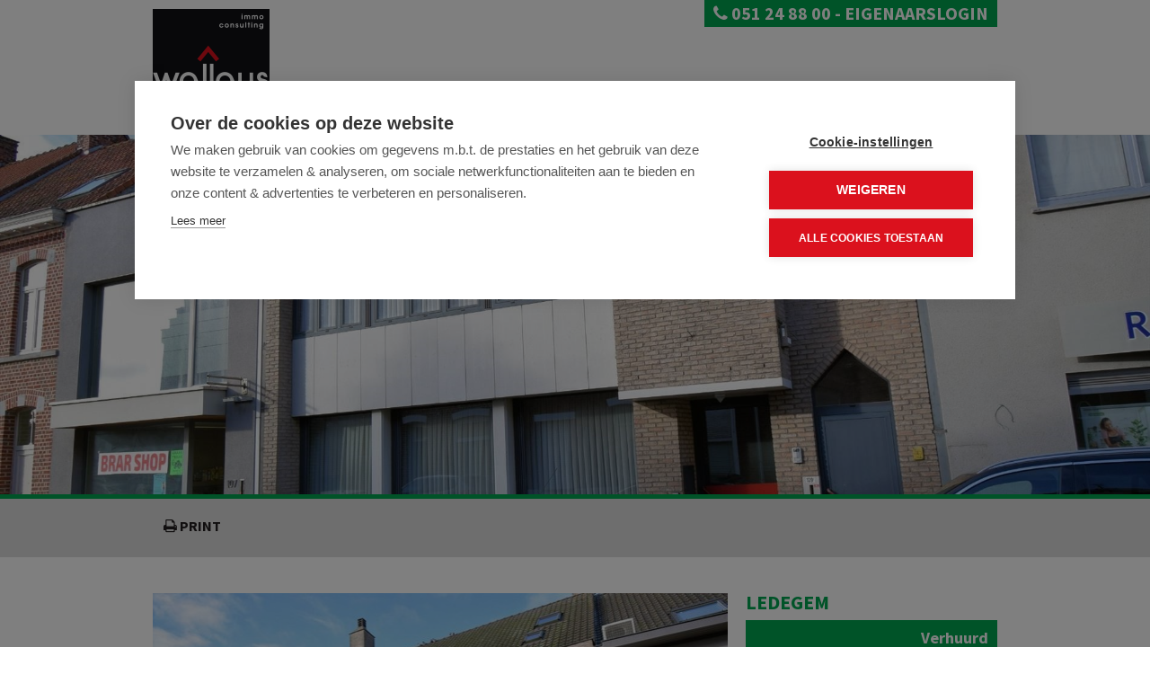

--- FILE ---
content_type: text/html; charset=utf-8
request_url: https://www.immowallays.be/detail/te-huur-duplex-appartement-ledegem/6890972
body_size: 6677
content:


<!doctype html>
<html lang="nl-BE">
<head>
    <meta charset="utf-8">
	<meta name="robots" content="NOODP">
	<meta name="googlebot" content="NOODP">
    <meta name="keywords" content=",Ledegem,24/H1840-03,Duplex,immo, vastgoed, immobilien, makelaar, huizen, te koop, verkoop, vastgoedmakelaar, woningen, appartementen" />
    <meta name="description" content="ZEER RUIM DUPLEX APPARTEMENT ... Duplex Te huur in Ledegem -  - Detail - Immo Consulting Wallays - Vijfwegenstraat 68, 8800 Roeselare - T 051 24 88 00 - E info@immowallays.be" />
	<meta name="viewport" content="width=device-width,initial-scale=1,maximum-scale=1">

	<title>Duplex Te huur in Ledegem -  - Detail - Immo Consulting Wallays</title>

	

		<link rel="canonical" href="https://www.immowallays.be/detail/te-huur-duplex-appartement-ledegem/6890972" />

<link rel="shortcut icon" href="https://skarabeecmsfilestore.b-cdn.net/Public/FileStore.ashx?noError=true&amp;reference=238035246195244173216095237050006041212030120066" type="image/x-icon" />	<link rel="apple-touch-icon" href="https://skarabeecmsfilestore.b-cdn.net/Public/FileStore.ashx?noError=true&amp;reference=110187211036133228147235122008053147113018025244" />	<link rel="apple-touch-icon" sizes="72x72" href="https://skarabeecmsfilestore.b-cdn.net/Public/FileStore.ashx?noError=true&amp;reference=177167065119133008250171253060081000184107148236" />	<link rel="apple-touch-icon" sizes="114x114" href="https://skarabeecmsfilestore.b-cdn.net/Public/FileStore.ashx?noError=true&amp;reference=161076115081102244134165024064221164043140182145" />	<link rel="apple-touch-icon" sizes="144x144" href="https://skarabeecmsfilestore.b-cdn.net/Public/FileStore.ashx?noError=true&amp;reference=067005186238127174043080219034083226168011181136" />       
		<!--FB metatags -->
    <meta property="og:title" content="Duplex Verhuurd - Stationsstraat 109, 8880 Ledegem " />
    <meta property="og:description" content="STATIONSSTRAAT 109 BUS 2 TE LEDEGEMZeer ruim duplex appartement centraal gelegen met alle comfort .Op 1e verdiep heb je inkom, woonplaats, bureel, leefkeuken, wasplaats, berging en toilet.Ruim terras met toegang tot tuin.op het bovenste verdiep heb j" />
    <meta property="og:image" content="https://skarabeecmsfilestore.b-cdn.net/Public/FileStore.ashx?noError=true&amp;reference=200148069225118082126205205157188229251127240117&amp;width=1200&amp;height=630" />
    <meta property="og:type" content="website" />
    <meta property="og:site_name" content="IMMO CONSULTING WALLAYS " />
    <meta property="og:url" content="https://www.immowallays.be/detail/te-huur-duplex-appartement-ledegem/6890972" />
    <meta property="og:locale" content="nl_BE" />
	<!--GOOGLE +1 metatags -->
	<meta itemprop="name" content="IMMO CONSULTING WALLAYS " />
    <meta itemprop="description" content="STATIONSSTRAAT 109 BUS 2 TE LEDEGEMZeer ruim duplex appartement centraal gelegen met alle comfort .Op 1e verdiep heb je inkom, woonplaats, bureel, leefkeuken, wasplaats, berging en toilet.Ruim terras met toegang tot tuin.op het bovenste verdiep heb j" />
    <meta itemprop="image" content="https://skarabeecmsfilestore.b-cdn.net/Public/FileStore.ashx?noError=true&amp;reference=200148069225118082126205205157188229251127240117&amp;width=1200&amp;height=630" />
	<!-- Twitter metatags -->
	<meta name="twitter:card" content="summary_large_image" />
	<meta name="twitter:site" content="IMMO CONSULTING WALLAYS " />
	<meta name="twitter:title" content="Duplex Verhuurd - Stationsstraat 109, 8880 Ledegem " />
	<meta name="twitter:description" content="STATIONSSTRAAT 109 BUS 2 TE LEDEGEMZeer ruim duplex appartement centraal gelegen met alle comfort .Op 1e verdiep heb je inkom, woonplaats, bureel, leefkeuken, wasplaats, berging en toilet.Ruim terras met toegang tot tuin.op het bovenste verdiep heb j" />
	<meta name="twitter:image" content="https://skarabeecmsfilestore.b-cdn.net/Public/FileStore.ashx?noError=true&reference=200148069225118082126205205157188229251127240117&width=1200&height=630" />


    
		<script>
			window.onload = function () {
				if ($(".parallax").get(0)) {
					if ($('html').hasClass("no-touch")) {
						$(window).stellar({
							responsive:true,
							scrollProperty:'scroll',
							parallaxBackgrounds:true,
							parallaxElements:false,
							horizontalScrolling:false,
							horizontalOffset:0,
							verticalOffset:300
						});
					} else {
						$(".parallax").addClass("disabled");
					}
				}
			};
		</script>
    

    <link href='https://fonts.googleapis.com/css?family=Source+Sans+Pro:300,400,600,700,900,400italic' rel='stylesheet' type='text/css'>
    
    <link rel="stylesheet" href="https://skarabeestatic.b-cdn.net/Views/Templates/ResponsivePersonal1/Styles/RP1-bundle.min.css?lblb=5" type="text/css" />  
    <link rel="stylesheet" href="https://skarabeestatic.b-cdn.net/Views/Sites/Wallays/Styles/specific.min.css?captcha=5" type="text/css" />      
    <link rel="stylesheet" href="/Views/Templates/ResponsivePersonal1/Styles/icons.css?lblb=5" type="text/css" />
    <link rel="stylesheet" href="/Views/Templates/ResponsivePersonal1/Styles/extra-icons.css?lblb=5" type="text/css" />

    <script src="https://cdn.cookiehub.eu/c2/27610fd2.js"></script>
<script type="text/javascript">
document.addEventListener("DOMContentLoaded", function(event) {
var cpm = {};
window.cookiehub.load(cpm);
});
</script>
<script type="text/javascript">
  var _gaq = _gaq || [];
  _gaq.push(['_setAccount', 'UA-25291159-1']);
  _gaq.push(['_trackPageview']);

  (function() {
    var ga = document.createElement('script'); ga.type = 'text/javascript'; ga.async = true;
    ga.src = ('https:' == document.location.protocol ? 'https://ssl' : 'http://www') + '.google-analytics.com/ga.js';
    var s = document.getElementsByTagName('script')[0]; s.parentNode.insertBefore(ga, s);
  })();
</script><!-- Google Tag Manager --><script>(function(w,d,s,l,i){w[l]=w[l]||[];w[l].push({'gtm.start':
new Date().getTime(),event:'gtm.js'});var f=d.getElementsByTagName(s)[0],
j=d.createElement(s),dl=l!='dataLayer'?'&l='+l:'';j.async=true;j.src=
'https://www.googletagmanager.com/gtm.js?id='+i+dl;f.parentNode.insertBefore(j,f);
})(window,document,'script','dataLayer','GTM-KGKX68K');</script><!-- End Google Tag Manager --><!-- Google Tag Manager (noscript) --><noscript><iframe src="https://www.googletagmanager.com/ns.html?id=GTM-KGKX68K"
height="0" width="0" style="display:none;visibility:hidden"></iframe></noscript><!-- End Google Tag Manager (noscript) -->
</head>
<body class=" ">
	<div class="wrapper">
        

<header>
	<div class="container">
		<div class="logo">
                <a href="/"><img alt="Logo" src="https://skarabeecmsfilestore.b-cdn.net/Public/FileStore.ashx?noError=true&amp;reference=188211047229245009175144037112149044169161105125&amp;width=&amp;height=&amp;backGroundColor=" /></a>
			
		</div>
		    <div class="tel-lang">
			    <div class="tel"><a href="tel:003251248800"><span class="icon-phone"></span> 051 24 88 00</a></div>
			    <div> - <a href="/login">eigenaarslogin</a></div>
		    </div>
		<nav class="main no-lang">
			
			

<div class="menu-mob icon-menu"> menu</div>
<ul>
		    <li >
			    <a href="/">Home</a>
					    <div class="active not"></div> 
			    
		    </li>
		    <li >
			    <a href="/te-koop">Te koop</a>
					    <div class="active not"></div> 
			    
		    </li>
		    <li >
			    <a href="/te-huur">Te huur</a>
					    <div class="active not"></div> 
			    
		    </li>
		    <li >
			    <a href="/projecten">Projecten</a>
					    <div class="active not"></div> 
			    
		    </li>
		    <li >
			    <a href="/bedrijfsvastgoed">Bedrijfsvastgoed</a>
					    <div class="active not"></div> 
			    
		    </li>
		    <li >
			    <a href="/diensten">Diensten</a>
					    <div class="active not"></div> 
			                                <ul class="subnav span-2">
<li><a href="/diensten#Verkoop">Verkoop</a></li><li><a href="/diensten#Verhuur">Verhuur</a></li>                            </ul>

		    </li>
		    <li >
			    <a href="/contact">Contact</a>
					    <div class="active not"></div> 
			    
		    </li>
</ul>
		</nav>
	</div>
</header>


        <div class="renderbody publication_detail">








	<div class="full-container">
			<section class="parallax parallax-init" data-stellar-background-ratio="0.5" style="background-image: url(https://skarabeecmsfilestore.b-cdn.net/Public/FileStore.ashx?noError=true&amp;reference=200148069225118082126205205157188229251127240117); background-position: 0px 0px;"></section>
	</div>


<div class="full-container txt-search">
	<div class="container">
		<div class="eleven columns alpha back">
			&nbsp;&nbsp;&nbsp;
			<a href="#" class="icon-print"> print</a>
		</div>
		<div class="five columns omega prevNext">
					</div>
	</div>
</div>

<div class="container">
	<aside class="five columns omega sidebar">
		<h3>Ledegem</h3>
		
            <div class="openhouse">
				<h4>Verhuurd</h4>
			</div>

				<div class="icons">
			<span class='icon icon-bedroom'> 4</span>
<span class='icon icon-surface-area'> 180 m&sup2;</span>            				<span class="icon icon-picked-fence"> Ja</span>
			<span class="icon icon-garage">
ja			</span>
		</div>

	</aside>
	<div class="eleven columns alpha">
        
	            <div class="camera_wrap camera_white_skin">
                    <div class="camera_imgs" 
                        data-link=https://skarabeecmsfilestore.b-cdn.net/Public/FileStore.ashx?noError=true&amp;reference=200148069225118082126205205157188229251127240117 
                        data-thumb="https://skarabeecmsfilestore.b-cdn.net/Public/FileStore.ashx?noError=true&amp;reference=200148069225118082126205205157188229251127240117&amp;width=100&amp;height=75&amp;backGroundColor=ddd" 
                        data-src="https://skarabeecmsfilestore.b-cdn.net/Public/FileStore.ashx?noError=true&amp;reference=200148069225118082126205205157188229251127240117&amp;width=640&amp;height=427&amp;backGroundColor=ddd">
                        
                            <div class="camera_caption fadeFromBottom">
	                            Foto 1/9
                            </div>
                        
                    </div>
                    <div class="camera_imgs" 
                        data-link=https://skarabeecmsfilestore.b-cdn.net/Public/FileStore.ashx?noError=true&amp;reference=059245117060014146000083017212198108249085158134 
                        data-thumb="https://skarabeecmsfilestore.b-cdn.net/Public/FileStore.ashx?noError=true&amp;reference=059245117060014146000083017212198108249085158134&amp;width=100&amp;height=75&amp;backGroundColor=ddd" 
                        data-src="https://skarabeecmsfilestore.b-cdn.net/Public/FileStore.ashx?noError=true&amp;reference=059245117060014146000083017212198108249085158134&amp;width=640&amp;height=427&amp;backGroundColor=ddd">
                        
                            <div class="camera_caption fadeFromBottom">
	                            Foto 2/9
                            </div>
                        
                    </div>
                    <div class="camera_imgs" 
                        data-link=https://skarabeecmsfilestore.b-cdn.net/Public/FileStore.ashx?noError=true&amp;reference=235078210180140212077008056176028254141120140100 
                        data-thumb="https://skarabeecmsfilestore.b-cdn.net/Public/FileStore.ashx?noError=true&amp;reference=235078210180140212077008056176028254141120140100&amp;width=100&amp;height=75&amp;backGroundColor=ddd" 
                        data-src="https://skarabeecmsfilestore.b-cdn.net/Public/FileStore.ashx?noError=true&amp;reference=235078210180140212077008056176028254141120140100&amp;width=640&amp;height=427&amp;backGroundColor=ddd">
                        
                            <div class="camera_caption fadeFromBottom">
	                            Foto 3/9
                            </div>
                        
                    </div>
                    <div class="camera_imgs" 
                        data-link=https://skarabeecmsfilestore.b-cdn.net/Public/FileStore.ashx?noError=true&amp;reference=226127206162127248162126078046061041045137061215 
                        data-thumb="https://skarabeecmsfilestore.b-cdn.net/Public/FileStore.ashx?noError=true&amp;reference=226127206162127248162126078046061041045137061215&amp;width=100&amp;height=75&amp;backGroundColor=ddd" 
                        data-src="https://skarabeecmsfilestore.b-cdn.net/Public/FileStore.ashx?noError=true&amp;reference=226127206162127248162126078046061041045137061215&amp;width=640&amp;height=427&amp;backGroundColor=ddd">
                        
                            <div class="camera_caption fadeFromBottom">
	                            Foto 4/9
                            </div>
                        
                    </div>
                    <div class="camera_imgs" 
                        data-link=https://skarabeecmsfilestore.b-cdn.net/Public/FileStore.ashx?noError=true&amp;reference=098151100091240168053192086119021072159231051118 
                        data-thumb="https://skarabeecmsfilestore.b-cdn.net/Public/FileStore.ashx?noError=true&amp;reference=098151100091240168053192086119021072159231051118&amp;width=100&amp;height=75&amp;backGroundColor=ddd" 
                        data-src="https://skarabeecmsfilestore.b-cdn.net/Public/FileStore.ashx?noError=true&amp;reference=098151100091240168053192086119021072159231051118&amp;width=640&amp;height=427&amp;backGroundColor=ddd">
                        
                            <div class="camera_caption fadeFromBottom">
	                            Foto 5/9
                            </div>
                        
                    </div>
                    <div class="camera_imgs" 
                        data-link=https://skarabeecmsfilestore.b-cdn.net/Public/FileStore.ashx?noError=true&amp;reference=103144095042142158211194021155214174205249141196 
                        data-thumb="https://skarabeecmsfilestore.b-cdn.net/Public/FileStore.ashx?noError=true&amp;reference=103144095042142158211194021155214174205249141196&amp;width=100&amp;height=75&amp;backGroundColor=ddd" 
                        data-src="https://skarabeecmsfilestore.b-cdn.net/Public/FileStore.ashx?noError=true&amp;reference=103144095042142158211194021155214174205249141196&amp;width=640&amp;height=427&amp;backGroundColor=ddd">
                        
                            <div class="camera_caption fadeFromBottom">
	                            Foto 6/9
                            </div>
                        
                    </div>
                    <div class="camera_imgs" 
                        data-link=https://skarabeecmsfilestore.b-cdn.net/Public/FileStore.ashx?noError=true&amp;reference=237145199117158237116118023044244168126047099229 
                        data-thumb="https://skarabeecmsfilestore.b-cdn.net/Public/FileStore.ashx?noError=true&amp;reference=237145199117158237116118023044244168126047099229&amp;width=100&amp;height=75&amp;backGroundColor=ddd" 
                        data-src="https://skarabeecmsfilestore.b-cdn.net/Public/FileStore.ashx?noError=true&amp;reference=237145199117158237116118023044244168126047099229&amp;width=640&amp;height=427&amp;backGroundColor=ddd">
                        
                            <div class="camera_caption fadeFromBottom">
	                            Foto 7/9
                            </div>
                        
                    </div>
                    <div class="camera_imgs" 
                        data-link=https://skarabeecmsfilestore.b-cdn.net/Public/FileStore.ashx?noError=true&amp;reference=234047142040134092122131168235170016214193011177 
                        data-thumb="https://skarabeecmsfilestore.b-cdn.net/Public/FileStore.ashx?noError=true&amp;reference=234047142040134092122131168235170016214193011177&amp;width=100&amp;height=75&amp;backGroundColor=ddd" 
                        data-src="https://skarabeecmsfilestore.b-cdn.net/Public/FileStore.ashx?noError=true&amp;reference=234047142040134092122131168235170016214193011177&amp;width=640&amp;height=427&amp;backGroundColor=ddd">
                        
                            <div class="camera_caption fadeFromBottom">
	                            Foto 8/9
                            </div>
                        
                    </div>
                    <div class="camera_imgs" 
                        data-link=https://skarabeecmsfilestore.b-cdn.net/Public/FileStore.ashx?noError=true&amp;reference=184138105221004164028147070248240011204079165123 
                        data-thumb="https://skarabeecmsfilestore.b-cdn.net/Public/FileStore.ashx?noError=true&amp;reference=184138105221004164028147070248240011204079165123&amp;width=100&amp;height=75&amp;backGroundColor=ddd" 
                        data-src="https://skarabeecmsfilestore.b-cdn.net/Public/FileStore.ashx?noError=true&amp;reference=184138105221004164028147070248240011204079165123&amp;width=640&amp;height=427&amp;backGroundColor=ddd">
                        
                            <div class="camera_caption fadeFromBottom">
	                            Foto 9/9
                            </div>
                        
                    </div>
		        </div>
			    <div class="clear_div camera"></div>



	</div>
	<aside class="five columns omega">
		<a href="/schrijf-u-in">					
			<span class="blokje">
				<span class="icon extra-icon-pin"></span>
				<span class="txt">
					Wenst u als eerste onze nieuwste panden in uw mailbox te ontvangen?<br />
					<span class='icon-right link'> Schrijf u in</span>
				</span>
			</span>
		</a>
		<div class="clear_div"></div>
		<div class="tutje"></div>
		
			</aside>
</div>        </div>
        <div class="push"></div>
    </div>
    <footer>
	<div class="tutje"></div>
	<div class="top container">
		<div class="four columns alpha contactgegevens">
	<h1><span>Immo Consulting Wallays</span></h1>
	<span class='icon-location'>&nbsp;</span>Vijfwegenstraat 68<br />
	<span class='icon-'>&nbsp;</span>8800 Roeselare<br />
	<span class='icon-phone'>&nbsp;</span>051 24 88 00<br />
	
	
<span class="icon-email">&nbsp;</span><a href="mailto:info@immowallays.be">info@immowallays.be</a><br />	
</div>
		<div class="four columns socialmedia">
	<h1><span>Volg ons</span></h1>
	<a href='https://www.facebook.com/immowallays/?fref=ts' target='_blank'><span class='icon-facebook'></span></a>
	<a href='https://twitter.com/immowallays' target='_blank'><span class='icon-twitter'></span></a>
	
	
	
    
	
</div>
		

<div class="eight columns omega derde logosfooter">
	<h1><span>Vastgoedmakelaar-bemiddelaar</span></h1>
		<table>
			<tr>
					<td>
						<a href='http://www.biv.be/plichtenleer' target='_blank' class='icon-biv'></a><br />
						<a href='http://www.cib.be' target='_blank' class='icon-cib'></a>
					</td>
				<td>
					<span class='txt_3deblok-footer'>BIV nummer 502.579 Belgie<br/>
Ondernemingsnummer BTW-BE 0681-357-494<br/>
Biv Belgi&euml; Toezichthoudende autoriteit: Beroepsinstituut van Vastgoedmakelaars, Luxemburgstraat 16 B te 1000 Brussel - Onderworpen aan de <a href="http://www.biv.be/plichtenleer">deontologische code van het BIV</a> - Lid BIV - Lid CIB<br/>
verzekeringsonderneming BA en borgstelling:<br/>
NV AXA BELGIUM - Nr. 730.390.160</span>
				</td>
			</tr>
		</table>
</div>
	</div>
	<div class="bottom">
		<nav class="container">
            <div class="FooterBottomLeft">
			    <a href="http://extranet.skarabee.be/public/custom-sites/privacy_nl.html" target="_blank" title="Privacy policy">Privacy policy</a>&nbsp;|&nbsp;
			    <a href="http://extranet.skarabee.be/public/custom-sites/disclaimer_nl_201x.html" target="_blank" title="Disclaimer">Disclaimer</a>&nbsp;|&nbsp;
			    <a href="https://www.zabun.be" target="_blank" title="Zabun">Developed by Zabun</a>
&nbsp;|&nbsp;<a href="login">Eigenaarslogin</a>            </div>

			
			

<div class="menu-mob icon-menu"> menu</div>
<ul>
		    <li >
			    <a href="/">Home</a>
					    <span>&nbsp;&nbsp;|&nbsp;</span>
			    
		    </li>
		    <li >
			    <a href="/te-koop">Te koop</a>
					    <span>&nbsp;&nbsp;|&nbsp;</span>
			    
		    </li>
		    <li >
			    <a href="/te-huur">Te huur</a>
					    <span>&nbsp;&nbsp;|&nbsp;</span>
			    
		    </li>
		    <li >
			    <a href="/projecten">Projecten</a>
					    <span>&nbsp;&nbsp;|&nbsp;</span>
			    
		    </li>
		    <li >
			    <a href="/bedrijfsvastgoed">Bedrijfsvastgoed</a>
					    <span>&nbsp;&nbsp;|&nbsp;</span>
			    
		    </li>
		    <li >
			    <a href="/diensten">Diensten</a>
					    <span>&nbsp;&nbsp;|&nbsp;</span>
			                                <ul class="subnav span-2">
<li><a href="/diensten#Verkoop">Verkoop</a></li><li><a href="/diensten#Verhuur">Verhuur</a></li>                            </ul>

		    </li>
		    <li >
			    <a href="/contact">Contact</a>
			    
		    </li>
</ul>
		</nav>
	</div>
</footer>


    <div class="browser-warning">
        <div class="container">
            U gebruikt een verouderde browser. Upgrade nu naar een moderne browser om ten volle gebruik te kunnen maken van alle functies van onze site:
            <ul>
                <li><a href="https://www.google.com/chrome/browser/desktop/index.html" target="_blank">Chrome</a></li>
                <li><a href="http://getfirefox.com" target="_blank">FireFox</a></li>
                <li><a href="http://www.opera.com/computer" target="_blank">Opera</a></li>
                
                <li><a href="http://windows.microsoft.com/nl-be/internet-explorer/download-ie" target="_blank">Internet Explorer</a></li>
            </ul>
            <span class="close-warning">[ X ]</span>
        </div>
    </div>



    <script src="https://skarabeestatic.b-cdn.net/Views/Templates/ResponsivePersonal1/Scripts/RP1Bundle.min.js?gm=5"></script>
    <script src="https://skarabeestatic.b-cdn.net/Views/Templates/ResponsivePersonal1/Scripts/functions.min.js?form=5"></script>
    
        <link rel="stylesheet" href="/Scripts/libs/jquery.magnific/magnific-popup.css" type="text/css" />
        <script type="text/javascript" src="https://skarabeestatic.b-cdn.net/Scripts/libs/jquery.magnific/jquery.magnific-popup.min.js"></script>
    
        <script>
            Skarabee.QueryUrl='/query';
    </script>

    
    <script>
        $(document).ready(function() {

            
			
		$('.camera_wrap').camera({
			height: (
				$(window).width() < 480 ? '200px' : 
				($(window).width() < 768 ? '280px' : 
				($(window).width() < 960 ? '299px' : 
				'427px'))
				),
			loader: 'bar',
			pagination: false,
			thumbnails: ($(window).width() < 768 ? false : true),
			fx: 'scrollHorz',
			autoAdvance: true,
			mobileAutoAdvance: false,
			mobileNavHover: false,
            time: 7000,
            transPeriod: 500
		});
	
	
	$('.icon-print').click(function(e){
		e.preventDefault();
		window.open("https://www.immowallays.be/detail/te-huur-duplex-appartement-ledegem/6890972?print=true","Duplex Verhuurd - Stationsstraat 109, 8880 Ledegem","width=960, height=700, scrollbars=yes");
	});

        
        $('.camera_link').magnificPopup( {
            type: 'image',
            tLoading: '...',
            gallery:{
                enabled:true,
                tCounter: '<span class="mfp-counter">%curr%/%total%</span>' // markup of counter
            }
        });
        


            $('.close-warning').click(function () {
                $('.browser-warning').hide();
            });

        });
    </script>
    
</body>
</html>

--- FILE ---
content_type: text/css; charset=Windows-1252
request_url: https://skarabeestatic.b-cdn.net/Views/Sites/Wallays/Styles/specific.min.css?captcha=5
body_size: 15666
content:
/*! jQuery UI - v1.10.1 - 2013-02-15
* http://jqueryui.com
* Includes: jquery.ui.core.css, jquery.ui.accordion.css, jquery.ui.autocomplete.css, jquery.ui.button.css, jquery.ui.datepicker.css, jquery.ui.dialog.css, jquery.ui.menu.css, jquery.ui.progressbar.css, jquery.ui.resizable.css, jquery.ui.selectable.css, jquery.ui.slider.css, jquery.ui.spinner.css, jquery.ui.tabs.css, jquery.ui.tooltip.css
* To view and modify this theme, visit http://jqueryui.com/themeroller/
* Copyright (c) 2013 jQuery Foundation and other contributors Licensed MIT */
.ui-helper-hidden{display:none}.ui-helper-hidden-accessible{border:0;clip:rect(0 0 0 0);height:1px;margin:-1px;overflow:hidden;padding:0;position:absolute;width:1px}.ui-helper-reset{margin:0;padding:0;border:0;outline:0;line-height:1.3;text-decoration:none;font-size:100%;list-style:none}.ui-helper-clearfix:before,.ui-helper-clearfix:after{content:"";display:table;border-collapse:collapse}.ui-helper-clearfix:after{clear:both}.ui-helper-clearfix{min-height:0}.ui-helper-zfix{width:100%;height:100%;top:0;left:0;position:absolute;opacity:0;filter:alpha(opacity=0)}.ui-front{z-index:100}.ui-state-disabled{cursor:default !important}.ui-icon{display:block;text-indent:-99999px;overflow:hidden;background-repeat:no-repeat}.ui-widget-overlay{position:fixed;top:0;left:0;width:100%;height:100%}.ui-accordion .ui-accordion-header{display:block;cursor:pointer;position:relative;margin-top:2px;padding:.5em .5em .5em .7em;min-height:0}.ui-accordion .ui-accordion-icons{padding-left:2.2em}.ui-accordion .ui-accordion-noicons{padding-left:.7em}.ui-accordion .ui-accordion-icons .ui-accordion-icons{padding-left:2.2em}.ui-accordion .ui-accordion-header .ui-accordion-header-icon{position:absolute;left:.5em;top:50%;margin-top:-8px}.ui-accordion .ui-accordion-content{padding:1em 2.2em;border-top:0;overflow:auto}.ui-autocomplete{position:absolute;top:0;left:0;cursor:default}.ui-button{display:inline-block;position:relative;padding:0;line-height:normal;margin-right:.1em;cursor:pointer;vertical-align:middle;text-align:center;overflow:visible}.ui-button,.ui-button:link,.ui-button:visited,.ui-button:hover,.ui-button:active{text-decoration:none}.ui-button-icon-only{width:2.2em}button.ui-button-icon-only{width:2.4em}.ui-button-icons-only{width:3.4em}button.ui-button-icons-only{width:3.7em}.ui-button .ui-button-text{display:block;line-height:normal}.ui-button-text-only .ui-button-text{padding:.4em 1em}.ui-button-icon-only .ui-button-text,.ui-button-icons-only .ui-button-text{padding:.4em;text-indent:-9999999px}.ui-button-text-icon-primary .ui-button-text,.ui-button-text-icons .ui-button-text{padding:.4em 1em .4em 2.1em}.ui-button-text-icon-secondary .ui-button-text,.ui-button-text-icons .ui-button-text{padding:.4em 2.1em .4em 1em}.ui-button-text-icons .ui-button-text{padding-left:2.1em;padding-right:2.1em}input.ui-button{padding:.4em 1em}.ui-button-icon-only .ui-icon,.ui-button-text-icon-primary .ui-icon,.ui-button-text-icon-secondary .ui-icon,.ui-button-text-icons .ui-icon,.ui-button-icons-only .ui-icon{position:absolute;top:50%;margin-top:-8px}.ui-button-icon-only .ui-icon{left:50%;margin-left:-8px}.ui-button-text-icon-primary .ui-button-icon-primary,.ui-button-text-icons .ui-button-icon-primary,.ui-button-icons-only .ui-button-icon-primary{left:.5em}.ui-button-text-icon-secondary .ui-button-icon-secondary,.ui-button-text-icons .ui-button-icon-secondary,.ui-button-icons-only .ui-button-icon-secondary{right:.5em}.ui-buttonset{margin-right:7px}.ui-buttonset .ui-button{margin-left:0;margin-right:-.3em}input.ui-button::-moz-focus-inner,button.ui-button::-moz-focus-inner{border:0;padding:0}.ui-datepicker{width:17em;padding:.2em .2em 0;display:none}.ui-datepicker .ui-datepicker-header{position:relative;padding:.2em 0}.ui-datepicker .ui-datepicker-prev,.ui-datepicker .ui-datepicker-next{position:absolute;top:2px;width:1.8em;height:1.8em}.ui-datepicker .ui-datepicker-prev-hover,.ui-datepicker .ui-datepicker-next-hover{top:1px}.ui-datepicker .ui-datepicker-prev{left:2px}.ui-datepicker .ui-datepicker-next{right:2px}.ui-datepicker .ui-datepicker-prev-hover{left:1px}.ui-datepicker .ui-datepicker-next-hover{right:1px}.ui-datepicker .ui-datepicker-prev span,.ui-datepicker .ui-datepicker-next span{display:block;position:absolute;left:50%;margin-left:-8px;top:50%;margin-top:-8px}.ui-datepicker .ui-datepicker-title{margin:0 2.3em;line-height:1.8em;text-align:center}.ui-datepicker .ui-datepicker-title select{font-size:1em;margin:1px 0}.ui-datepicker select.ui-datepicker-month-year{width:100%}.ui-datepicker select.ui-datepicker-month,.ui-datepicker select.ui-datepicker-year{width:49%}.ui-datepicker table{width:100%;font-size:.9em;border-collapse:collapse;margin:0 0 .4em}.ui-datepicker th{padding:.7em .3em;text-align:center;font-weight:bold;border:0}.ui-datepicker td{border:0;padding:1px}.ui-datepicker td span,.ui-datepicker td a{display:block;padding:.2em;text-align:right;text-decoration:none}.ui-datepicker .ui-datepicker-buttonpane{background-image:none;margin:.7em 0 0 0;padding:0 .2em;border-left:0;border-right:0;border-bottom:0}.ui-datepicker .ui-datepicker-buttonpane button{float:right;margin:.5em .2em .4em;cursor:pointer;padding:.2em .6em .3em .6em;width:auto;overflow:visible}.ui-datepicker .ui-datepicker-buttonpane button.ui-datepicker-current{float:left}.ui-datepicker.ui-datepicker-multi{width:auto}.ui-datepicker-multi .ui-datepicker-group{float:left}.ui-datepicker-multi .ui-datepicker-group table{width:95%;margin:0 auto .4em}.ui-datepicker-multi-2 .ui-datepicker-group{width:50%}.ui-datepicker-multi-3 .ui-datepicker-group{width:33.3%}.ui-datepicker-multi-4 .ui-datepicker-group{width:25%}.ui-datepicker-multi .ui-datepicker-group-last .ui-datepicker-header,.ui-datepicker-multi .ui-datepicker-group-middle .ui-datepicker-header{border-left-width:0}.ui-datepicker-multi .ui-datepicker-buttonpane{clear:left}.ui-datepicker-row-break{clear:both;width:100%;font-size:0}.ui-datepicker-rtl{direction:rtl}.ui-datepicker-rtl .ui-datepicker-prev{right:2px;left:auto}.ui-datepicker-rtl .ui-datepicker-next{left:2px;right:auto}.ui-datepicker-rtl .ui-datepicker-prev:hover{right:1px;left:auto}.ui-datepicker-rtl .ui-datepicker-next:hover{left:1px;right:auto}.ui-datepicker-rtl .ui-datepicker-buttonpane{clear:right}.ui-datepicker-rtl .ui-datepicker-buttonpane button{float:left}.ui-datepicker-rtl .ui-datepicker-buttonpane button.ui-datepicker-current,.ui-datepicker-rtl .ui-datepicker-group{float:right}.ui-datepicker-rtl .ui-datepicker-group-last .ui-datepicker-header,.ui-datepicker-rtl .ui-datepicker-group-middle .ui-datepicker-header{border-right-width:0;border-left-width:1px}.ui-dialog{position:absolute;top:0;left:0;padding:.2em;outline:0}.ui-dialog .ui-dialog-titlebar{padding:.4em 1em;position:relative}.ui-dialog .ui-dialog-title{float:left;margin:.1em 0;white-space:nowrap;width:90%;overflow:hidden;text-overflow:ellipsis}.ui-dialog .ui-dialog-titlebar-close{position:absolute;right:.3em;top:50%;width:21px;margin:-10px 0 0 0;padding:1px;height:20px}.ui-dialog .ui-dialog-content{position:relative;border:0;padding:.5em 1em;background:none;overflow:auto}.ui-dialog .ui-dialog-buttonpane{text-align:left;border-width:1px 0 0 0;background-image:none;margin-top:.5em;padding:.3em 1em .5em .4em}.ui-dialog .ui-dialog-buttonpane .ui-dialog-buttonset{float:right}.ui-dialog .ui-dialog-buttonpane button{margin:.5em .4em .5em 0;cursor:pointer}.ui-dialog .ui-resizable-se{width:12px;height:12px;right:-5px;bottom:-5px;background-position:16px 16px}.ui-draggable .ui-dialog-titlebar{cursor:move}.ui-menu{list-style:none;padding:2px;margin:0;display:block;outline:none}.ui-menu .ui-menu{margin-top:-3px;position:absolute}.ui-menu .ui-menu-item{margin:0;padding:0;width:100%}.ui-menu .ui-menu-divider{margin:5px -2px 5px -2px;height:0;font-size:0;line-height:0;border-width:1px 0 0 0}.ui-menu .ui-menu-item a{text-decoration:none;display:block;padding:2px .4em;line-height:1.5;min-height:0;font-weight:normal}.ui-menu .ui-menu-item a.ui-state-focus,.ui-menu .ui-menu-item a.ui-state-active{font-weight:normal;margin:-1px}.ui-menu .ui-state-disabled{font-weight:normal;margin:.4em 0 .2em;line-height:1.5}.ui-menu .ui-state-disabled a{cursor:default}.ui-menu-icons{position:relative}.ui-menu-icons .ui-menu-item a{position:relative;padding-left:2em}.ui-menu .ui-icon{position:absolute;top:.2em;left:.2em}.ui-menu .ui-menu-icon{position:static;float:right}.ui-progressbar{height:2em;text-align:left;overflow:hidden}.ui-progressbar .ui-progressbar-value{margin:-1px;height:100%}.ui-progressbar .ui-progressbar-overlay{background:url("../../../../Scripts/libs/jquery-ui/1.10.1/css/images/animated-overlay.gif");height:100%;filter:alpha(opacity=25);opacity:.25}.ui-progressbar-indeterminate .ui-progressbar-value{background-image:none}.ui-resizable{position:relative}.ui-resizable-handle{position:absolute;font-size:.1px;display:block}.ui-resizable-disabled .ui-resizable-handle,.ui-resizable-autohide .ui-resizable-handle{display:none}.ui-resizable-n{cursor:n-resize;height:7px;width:100%;top:-5px;left:0}.ui-resizable-s{cursor:s-resize;height:7px;width:100%;bottom:-5px;left:0}.ui-resizable-e{cursor:e-resize;width:7px;right:-5px;top:0;height:100%}.ui-resizable-w{cursor:w-resize;width:7px;left:-5px;top:0;height:100%}.ui-resizable-se{cursor:se-resize;width:12px;height:12px;right:1px;bottom:1px}.ui-resizable-sw{cursor:sw-resize;width:9px;height:9px;left:-5px;bottom:-5px}.ui-resizable-nw{cursor:nw-resize;width:9px;height:9px;left:-5px;top:-5px}.ui-resizable-ne{cursor:ne-resize;width:9px;height:9px;right:-5px;top:-5px}.ui-selectable-helper{position:absolute;z-index:100;border:1px dotted #000}.ui-slider{position:relative;text-align:left}.ui-slider .ui-slider-handle{position:absolute;z-index:2;width:1.2em;height:1.2em;cursor:default}.ui-slider .ui-slider-range{position:absolute;z-index:1;font-size:.7em;display:block;border:0;background-position:0 0}.ui-slider.ui-state-disabled .ui-slider-handle,.ui-slider.ui-state-disabled .ui-slider-range{filter:inherit}.ui-slider-horizontal{height:.8em}.ui-slider-horizontal .ui-slider-handle{top:-.3em;margin-left:-.6em}.ui-slider-horizontal .ui-slider-range{top:0;height:100%}.ui-slider-horizontal .ui-slider-range-min{left:0}.ui-slider-horizontal .ui-slider-range-max{right:0}.ui-slider-vertical{width:.8em;height:100px}.ui-slider-vertical .ui-slider-handle{left:-.3em;margin-left:0;margin-bottom:-.6em}.ui-slider-vertical .ui-slider-range{left:0;width:100%}.ui-slider-vertical .ui-slider-range-min{bottom:0}.ui-slider-vertical .ui-slider-range-max{top:0}.ui-spinner{position:relative;display:inline-block;overflow:hidden;padding:0;vertical-align:middle}.ui-spinner-input{border:none;background:none;color:inherit;padding:0;margin:.2em 0;vertical-align:middle;margin-left:.4em;margin-right:22px}.ui-spinner-button{width:16px;height:50%;font-size:.5em;padding:0;margin:0;text-align:center;position:absolute;cursor:default;display:block;overflow:hidden;right:0}.ui-spinner a.ui-spinner-button{border-top:none;border-bottom:none;border-right:none}.ui-spinner .ui-icon{position:absolute;margin-top:-8px;top:50%;left:0}.ui-spinner-up{top:0}.ui-spinner-down{bottom:0}.ui-spinner .ui-icon-triangle-1-s{background-position:-65px -16px}.ui-tabs{position:relative;padding:.2em}.ui-tabs .ui-tabs-nav{margin:0;padding:.2em .2em 0}.ui-tabs .ui-tabs-nav li{list-style:none;float:left;position:relative;top:0;margin:1px .2em 0 0;border-bottom:0;padding:0;white-space:nowrap}.ui-tabs .ui-tabs-nav li a{float:left;padding:.5em 1em;text-decoration:none}.ui-tabs .ui-tabs-nav li.ui-tabs-active{margin-bottom:-1px;padding-bottom:1px}.ui-tabs .ui-tabs-nav li.ui-tabs-active a,.ui-tabs .ui-tabs-nav li.ui-state-disabled a,.ui-tabs .ui-tabs-nav li.ui-tabs-loading a{cursor:text}.ui-tabs .ui-tabs-nav li a,.ui-tabs-collapsible .ui-tabs-nav li.ui-tabs-active a{cursor:pointer}.ui-tabs .ui-tabs-panel{display:block;border-width:0;padding:1em 1.4em;background:none}.ui-tooltip{padding:8px;position:absolute;z-index:9999;max-width:300px;-webkit-box-shadow:0 0 5px #aaa;box-shadow:0 0 5px #aaa}body .ui-tooltip{border-width:2px}.ui-widget{font-family:Verdana,Arial,sans-serif;font-size:1.1em}.ui-widget .ui-widget{font-size:1em}.ui-widget input,.ui-widget select,.ui-widget textarea,.ui-widget button{font-family:Verdana,Arial,sans-serif;font-size:1em}.ui-widget-content{border:1px solid #aaa;background:#fff url(../../../../Scripts/libs/jquery-ui/1.10.1/css/images/ui-bg_flat_75_ffffff_40x100.png) 50% 50% repeat-x;color:#222}.ui-widget-content a{color:#222}.ui-widget-header{border:1px solid #aaa;background:#ccc url(../../../../Scripts/libs/jquery-ui/1.10.1/css/images/ui-bg_highlight-soft_75_cccccc_1x100.png) 50% 50% repeat-x;color:#222;font-weight:bold}.ui-widget-header a{color:#222}.ui-state-default,.ui-widget-content .ui-state-default,.ui-widget-header .ui-state-default{border:1px solid #d3d3d3;background:#e6e6e6 url(../../../../Scripts/libs/jquery-ui/1.10.1/css/images/ui-bg_glass_75_e6e6e6_1x400.png) 50% 50% repeat-x;font-weight:normal;color:#555}.ui-state-default a,.ui-state-default a:link,.ui-state-default a:visited{color:#555;text-decoration:none}.ui-state-hover,.ui-widget-content .ui-state-hover,.ui-widget-header .ui-state-hover,.ui-state-focus,.ui-widget-content .ui-state-focus,.ui-widget-header .ui-state-focus{border:1px solid #999;background:#dadada url(../../../../Scripts/libs/jquery-ui/1.10.1/css/images/ui-bg_glass_75_dadada_1x400.png) 50% 50% repeat-x;font-weight:normal;color:#212121}.ui-state-hover a,.ui-state-hover a:hover,.ui-state-hover a:link,.ui-state-hover a:visited{color:#212121;text-decoration:none}.ui-state-active,.ui-widget-content .ui-state-active,.ui-widget-header .ui-state-active{border:1px solid #aaa;background:#fff url(../../../../Scripts/libs/jquery-ui/1.10.1/css/images/ui-bg_glass_65_ffffff_1x400.png) 50% 50% repeat-x;font-weight:normal;color:#212121}.ui-state-active a,.ui-state-active a:link,.ui-state-active a:visited{color:#212121;text-decoration:none}.ui-state-highlight,.ui-widget-content .ui-state-highlight,.ui-widget-header .ui-state-highlight{border:1px solid #fcefa1;background:#fbf9ee url(../../../../Scripts/libs/jquery-ui/1.10.1/css/images/ui-bg_glass_55_fbf9ee_1x400.png) 50% 50% repeat-x;color:#363636}.ui-state-highlight a,.ui-widget-content .ui-state-highlight a,.ui-widget-header .ui-state-highlight a{color:#363636}.ui-state-error,.ui-widget-content .ui-state-error,.ui-widget-header .ui-state-error{border:1px solid #cd0a0a;background:#fef1ec url(../../../../Scripts/libs/jquery-ui/1.10.1/css/images/ui-bg_glass_95_fef1ec_1x400.png) 50% 50% repeat-x;color:#cd0a0a}.ui-state-error a,.ui-widget-content .ui-state-error a,.ui-widget-header .ui-state-error a{color:#cd0a0a}.ui-state-error-text,.ui-widget-content .ui-state-error-text,.ui-widget-header .ui-state-error-text{color:#cd0a0a}.ui-priority-primary,.ui-widget-content .ui-priority-primary,.ui-widget-header .ui-priority-primary{font-weight:bold}.ui-priority-secondary,.ui-widget-content .ui-priority-secondary,.ui-widget-header .ui-priority-secondary{opacity:.7;filter:alpha(opacity=70);font-weight:normal}.ui-state-disabled,.ui-widget-content .ui-state-disabled,.ui-widget-header .ui-state-disabled{opacity:.35;filter:alpha(opacity=35);background-image:none}.ui-state-disabled .ui-icon{filter:alpha(opacity=35)}.ui-icon{width:16px;height:16px;background-position:16px 16px}.ui-icon,.ui-widget-content .ui-icon{background-image:url(../../../../Scripts/libs/jquery-ui/1.10.1/css/images/ui-icons_222222_256x240.png)}.ui-widget-header .ui-icon{background-image:url(../../../../Scripts/libs/jquery-ui/1.10.1/css/images/ui-icons_222222_256x240.png)}.ui-state-default .ui-icon{background-image:url(../../../../Scripts/libs/jquery-ui/1.10.1/css/images/ui-icons_888888_256x240.png)}.ui-state-hover .ui-icon,.ui-state-focus .ui-icon{background-image:url(../../../../Scripts/libs/jquery-ui/1.10.1/css/images/ui-icons_454545_256x240.png)}.ui-state-active .ui-icon{background-image:url(../../../../Scripts/libs/jquery-ui/1.10.1/css/images/ui-icons_454545_256x240.png)}.ui-state-highlight .ui-icon{background-image:url(../../../../Scripts/libs/jquery-ui/1.10.1/css/images/ui-icons_2e83ff_256x240.png)}.ui-state-error .ui-icon,.ui-state-error-text .ui-icon{background-image:url(../../../../Scripts/libs/jquery-ui/1.10.1/css/images/ui-icons_cd0a0a_256x240.png)}.ui-icon-carat-1-n{background-position:0 0}.ui-icon-carat-1-ne{background-position:-16px 0}.ui-icon-carat-1-e{background-position:-32px 0}.ui-icon-carat-1-se{background-position:-48px 0}.ui-icon-carat-1-s{background-position:-64px 0}.ui-icon-carat-1-sw{background-position:-80px 0}.ui-icon-carat-1-w{background-position:-96px 0}.ui-icon-carat-1-nw{background-position:-112px 0}.ui-icon-carat-2-n-s{background-position:-128px 0}.ui-icon-carat-2-e-w{background-position:-144px 0}.ui-icon-triangle-1-n{background-position:0 -16px}.ui-icon-triangle-1-ne{background-position:-16px -16px}.ui-icon-triangle-1-e{background-position:-32px -16px}.ui-icon-triangle-1-se{background-position:-48px -16px}.ui-icon-triangle-1-s{background-position:-64px -16px}.ui-icon-triangle-1-sw{background-position:-80px -16px}.ui-icon-triangle-1-w{background-position:-96px -16px}.ui-icon-triangle-1-nw{background-position:-112px -16px}.ui-icon-triangle-2-n-s{background-position:-128px -16px}.ui-icon-triangle-2-e-w{background-position:-144px -16px}.ui-icon-arrow-1-n{background-position:0 -32px}.ui-icon-arrow-1-ne{background-position:-16px -32px}.ui-icon-arrow-1-e{background-position:-32px -32px}.ui-icon-arrow-1-se{background-position:-48px -32px}.ui-icon-arrow-1-s{background-position:-64px -32px}.ui-icon-arrow-1-sw{background-position:-80px -32px}.ui-icon-arrow-1-w{background-position:-96px -32px}.ui-icon-arrow-1-nw{background-position:-112px -32px}.ui-icon-arrow-2-n-s{background-position:-128px -32px}.ui-icon-arrow-2-ne-sw{background-position:-144px -32px}.ui-icon-arrow-2-e-w{background-position:-160px -32px}.ui-icon-arrow-2-se-nw{background-position:-176px -32px}.ui-icon-arrowstop-1-n{background-position:-192px -32px}.ui-icon-arrowstop-1-e{background-position:-208px -32px}.ui-icon-arrowstop-1-s{background-position:-224px -32px}.ui-icon-arrowstop-1-w{background-position:-240px -32px}.ui-icon-arrowthick-1-n{background-position:0 -48px}.ui-icon-arrowthick-1-ne{background-position:-16px -48px}.ui-icon-arrowthick-1-e{background-position:-32px -48px}.ui-icon-arrowthick-1-se{background-position:-48px -48px}.ui-icon-arrowthick-1-s{background-position:-64px -48px}.ui-icon-arrowthick-1-sw{background-position:-80px -48px}.ui-icon-arrowthick-1-w{background-position:-96px -48px}.ui-icon-arrowthick-1-nw{background-position:-112px -48px}.ui-icon-arrowthick-2-n-s{background-position:-128px -48px}.ui-icon-arrowthick-2-ne-sw{background-position:-144px -48px}.ui-icon-arrowthick-2-e-w{background-position:-160px -48px}.ui-icon-arrowthick-2-se-nw{background-position:-176px -48px}.ui-icon-arrowthickstop-1-n{background-position:-192px -48px}.ui-icon-arrowthickstop-1-e{background-position:-208px -48px}.ui-icon-arrowthickstop-1-s{background-position:-224px -48px}.ui-icon-arrowthickstop-1-w{background-position:-240px -48px}.ui-icon-arrowreturnthick-1-w{background-position:0 -64px}.ui-icon-arrowreturnthick-1-n{background-position:-16px -64px}.ui-icon-arrowreturnthick-1-e{background-position:-32px -64px}.ui-icon-arrowreturnthick-1-s{background-position:-48px -64px}.ui-icon-arrowreturn-1-w{background-position:-64px -64px}.ui-icon-arrowreturn-1-n{background-position:-80px -64px}.ui-icon-arrowreturn-1-e{background-position:-96px -64px}.ui-icon-arrowreturn-1-s{background-position:-112px -64px}.ui-icon-arrowrefresh-1-w{background-position:-128px -64px}.ui-icon-arrowrefresh-1-n{background-position:-144px -64px}.ui-icon-arrowrefresh-1-e{background-position:-160px -64px}.ui-icon-arrowrefresh-1-s{background-position:-176px -64px}.ui-icon-arrow-4{background-position:0 -80px}.ui-icon-arrow-4-diag{background-position:-16px -80px}.ui-icon-extlink{background-position:-32px -80px}.ui-icon-newwin{background-position:-48px -80px}.ui-icon-refresh{background-position:-64px -80px}.ui-icon-shuffle{background-position:-80px -80px}.ui-icon-transfer-e-w{background-position:-96px -80px}.ui-icon-transferthick-e-w{background-position:-112px -80px}.ui-icon-folder-collapsed{background-position:0 -96px}.ui-icon-folder-open{background-position:-16px -96px}.ui-icon-document{background-position:-32px -96px}.ui-icon-document-b{background-position:-48px -96px}.ui-icon-note{background-position:-64px -96px}.ui-icon-mail-closed{background-position:-80px -96px}.ui-icon-mail-open{background-position:-96px -96px}.ui-icon-suitcase{background-position:-112px -96px}.ui-icon-comment{background-position:-128px -96px}.ui-icon-person{background-position:-144px -96px}.ui-icon-print{background-position:-160px -96px}.ui-icon-trash{background-position:-176px -96px}.ui-icon-locked{background-position:-192px -96px}.ui-icon-unlocked{background-position:-208px -96px}.ui-icon-bookmark{background-position:-224px -96px}.ui-icon-tag{background-position:-240px -96px}.ui-icon-home{background-position:0 -112px}.ui-icon-flag{background-position:-16px -112px}.ui-icon-calendar{background-position:-32px -112px}.ui-icon-cart{background-position:-48px -112px}.ui-icon-pencil{background-position:-64px -112px}.ui-icon-clock{background-position:-80px -112px}.ui-icon-disk{background-position:-96px -112px}.ui-icon-calculator{background-position:-112px -112px}.ui-icon-zoomin{background-position:-128px -112px}.ui-icon-zoomout{background-position:-144px -112px}.ui-icon-search{background-position:-160px -112px}.ui-icon-wrench{background-position:-176px -112px}.ui-icon-gear{background-position:-192px -112px}.ui-icon-heart{background-position:-208px -112px}.ui-icon-star{background-position:-224px -112px}.ui-icon-link{background-position:-240px -112px}.ui-icon-cancel{background-position:0 -128px}.ui-icon-plus{background-position:-16px -128px}.ui-icon-plusthick{background-position:-32px -128px}.ui-icon-minus{background-position:-48px -128px}.ui-icon-minusthick{background-position:-64px -128px}.ui-icon-close{background-position:-80px -128px}.ui-icon-closethick{background-position:-96px -128px}.ui-icon-key{background-position:-112px -128px}.ui-icon-lightbulb{background-position:-128px -128px}.ui-icon-scissors{background-position:-144px -128px}.ui-icon-clipboard{background-position:-160px -128px}.ui-icon-copy{background-position:-176px -128px}.ui-icon-contact{background-position:-192px -128px}.ui-icon-image{background-position:-208px -128px}.ui-icon-video{background-position:-224px -128px}.ui-icon-script{background-position:-240px -128px}.ui-icon-alert{background-position:0 -144px}.ui-icon-info{background-position:-16px -144px}.ui-icon-notice{background-position:-32px -144px}.ui-icon-help{background-position:-48px -144px}.ui-icon-check{background-position:-64px -144px}.ui-icon-bullet{background-position:-80px -144px}.ui-icon-radio-on{background-position:-96px -144px}.ui-icon-radio-off{background-position:-112px -144px}.ui-icon-pin-w{background-position:-128px -144px}.ui-icon-pin-s{background-position:-144px -144px}.ui-icon-play{background-position:0 -160px}.ui-icon-pause{background-position:-16px -160px}.ui-icon-seek-next{background-position:-32px -160px}.ui-icon-seek-prev{background-position:-48px -160px}.ui-icon-seek-end{background-position:-64px -160px}.ui-icon-seek-start{background-position:-80px -160px}.ui-icon-seek-first{background-position:-80px -160px}.ui-icon-stop{background-position:-96px -160px}.ui-icon-eject{background-position:-112px -160px}.ui-icon-volume-off{background-position:-128px -160px}.ui-icon-volume-on{background-position:-144px -160px}.ui-icon-power{background-position:0 -176px}.ui-icon-signal-diag{background-position:-16px -176px}.ui-icon-signal{background-position:-32px -176px}.ui-icon-battery-0{background-position:-48px -176px}.ui-icon-battery-1{background-position:-64px -176px}.ui-icon-battery-2{background-position:-80px -176px}.ui-icon-battery-3{background-position:-96px -176px}.ui-icon-circle-plus{background-position:0 -192px}.ui-icon-circle-minus{background-position:-16px -192px}.ui-icon-circle-close{background-position:-32px -192px}.ui-icon-circle-triangle-e{background-position:-48px -192px}.ui-icon-circle-triangle-s{background-position:-64px -192px}.ui-icon-circle-triangle-w{background-position:-80px -192px}.ui-icon-circle-triangle-n{background-position:-96px -192px}.ui-icon-circle-arrow-e{background-position:-112px -192px}.ui-icon-circle-arrow-s{background-position:-128px -192px}.ui-icon-circle-arrow-w{background-position:-144px -192px}.ui-icon-circle-arrow-n{background-position:-160px -192px}.ui-icon-circle-zoomin{background-position:-176px -192px}.ui-icon-circle-zoomout{background-position:-192px -192px}.ui-icon-circle-check{background-position:-208px -192px}.ui-icon-circlesmall-plus{background-position:0 -208px}.ui-icon-circlesmall-minus{background-position:-16px -208px}.ui-icon-circlesmall-close{background-position:-32px -208px}.ui-icon-squaresmall-plus{background-position:-48px -208px}.ui-icon-squaresmall-minus{background-position:-64px -208px}.ui-icon-squaresmall-close{background-position:-80px -208px}.ui-icon-grip-dotted-vertical{background-position:0 -224px}.ui-icon-grip-dotted-horizontal{background-position:-16px -224px}.ui-icon-grip-solid-vertical{background-position:-32px -224px}.ui-icon-grip-solid-horizontal{background-position:-48px -224px}.ui-icon-gripsmall-diagonal-se{background-position:-64px -224px}.ui-icon-grip-diagonal-se{background-position:-80px -224px}.ui-corner-all,.ui-corner-top,.ui-corner-left,.ui-corner-tl{border-top-left-radius:4px}.ui-corner-all,.ui-corner-top,.ui-corner-right,.ui-corner-tr{border-top-right-radius:4px}.ui-corner-all,.ui-corner-bottom,.ui-corner-left,.ui-corner-bl{border-bottom-left-radius:4px}.ui-corner-all,.ui-corner-bottom,.ui-corner-right,.ui-corner-br{border-bottom-right-radius:4px}.ui-widget-overlay{background:#aaa url(../../../../Scripts/libs/jquery-ui/1.10.1/css/images/ui-bg_flat_0_aaaaaa_40x100.png) 50% 50% repeat-x;opacity:.3;filter:alpha(opacity=30)}.ui-widget-shadow{margin:-8px 0 0 -8px;padding:8px;background:#aaa url(../../../../Scripts/libs/jquery-ui/1.10.1/css/images/ui-bg_flat_0_aaaaaa_40x100.png) 50% 50% repeat-x;opacity:.3;filter:alpha(opacity=30);border-radius:8px}html,body,div,span,applet,object,iframe,h1,h2,h3,h4,h5,h6,p,blockquote,pre,a,abbr,acronym,address,big,cite,code,del,dfn,img,ins,kbd,q,s,samp,small,strike,sub,sup,tt,var,b,u,i,center,dl,dt,dd,ol,ul,li,fieldset,form,label,legend,table,caption,tbody,tfoot,thead,tr,th,td,article,aside,canvas,details,embed,figure,figcaption,footer,header,hgroup,menu,nav,output,ruby,section,summary,time,mark,audio,video{margin:0;padding:0;border:0;font-size:100%;font:inherit;vertical-align:baseline;-webkit-appearance:none;-moz-appearance:none}input,select,option,optgroup,textarea{font-family:"Source Sans Pro",Arial,Geneva,sans-serif;font-size:13px;outline:none;-webkit-box-shadow:none;-moz-box-shadow:none;box-shadow:none;-webkit-appearance:none;-moz-appearance:none;-webkit-border-top-right-radius:0;-webkit-border-bottom-right-radius:0;-webkit-border-bottom-left-radius:0;-webkit-border-top-left-radius:0;-moz-border-radius-topright:0;-moz-border-radius-bottomright:0;-moz-border-radius-bottomleft:0;-moz-border-radius-topleft:0;border-top-right-radius:0;border-bottom-right-radius:0;border-bottom-left-radius:0;border-top-left-radius:0;-moz-background-clip:padding-box;-webkit-background-clip:padding-box;background-clip:padding-box;padding:0;margin:0}article,aside,details,figcaption,figure,footer,header,hgroup,menu,nav,section{display:block}ol,ul{list-style:none}blockquote,q{quotes:none}blockquote:before,blockquote:after,q:before,q:after{content:'';content:none}table{border-collapse:collapse;border-spacing:0}.full-container:after,.container:after{content:"";display:block;height:0;clear:both;visibility:hidden}.clear_div{clear:both;display:block;overflow:hidden;visibility:hidden;width:0;height:0}html,body{height:100%}.wrapper{min-height:100%;height:auto !important;height:100%;margin:0 auto -235px}@media only screen and (max-width:767px){.wrapper{margin:0 auto -610px}}footer:not(.c-widget__footer),.push{height:235px}@media only screen and (max-width:767px){footer:not(.c-widget__footer),.push{height:610px}}.push{height:300px;background-color:#fff;position:relative}@media only screen and (max-width:767px){.push{height:650px}}.full-container{width:100%;position:relative}.container .column.alpha,.container .columns.alpha{margin-left:0}.container .column.omega,.container .columns.omega{margin-right:0}.container{position:relative;width:940px;margin:0 auto;padding:0}@media only screen and (min-width:768px) and (max-width:959px){.container{width:748px}}@media only screen and (max-width:767px){.container{width:300px}}@media only screen and (min-width:480px) and (max-width:767px){.container{width:420px}}.container .column,.container .columns{float:left;display:inline;margin-left:10px;margin-right:10px}@media only screen and (max-width:767px){.container .column,.container .columns{margin:0}}@media only screen and (min-width:480px) and (max-width:767px){.container .column,.container .columns{margin:0}}.container .three.columns{width:160px}@media only screen and (min-width:768px) and (max-width:959px){.container .three.columns{width:124px}}@media only screen and (max-width:767px){.container .three.columns{width:300px}}@media only screen and (min-width:480px) and (max-width:767px){.container .three.columns{width:420px}}.container .four.columns{width:220px}@media only screen and (min-width:768px) and (max-width:959px){.container .four.columns{width:172px}}@media only screen and (max-width:767px){.container .four.columns{width:300px}}@media only screen and (min-width:480px) and (max-width:767px){.container .four.columns{width:420px}}.container .five.columns{width:280px}@media only screen and (min-width:768px) and (max-width:959px){.container .five.columns{width:220px}}@media only screen and (max-width:767px){.container .five.columns{width:300px}}@media only screen and (min-width:480px) and (max-width:767px){.container .five.columns{width:420px}}.container .six.columns{width:340px}@media only screen and (min-width:768px) and (max-width:959px){.container .six.columns{width:268px}}@media only screen and (max-width:767px){.container .six.columns{width:300px}}@media only screen and (min-width:480px) and (max-width:767px){.container .six.columns{width:420px}}.container .seven.columns{width:400px}@media only screen and (min-width:768px) and (max-width:959px){.container .seven.columns{width:316px}}@media only screen and (max-width:767px){.container .seven.columns{width:300px}}@media only screen and (min-width:480px) and (max-width:767px){.container .seven.columns{width:420px}}.container .eight.columns{width:460px}@media only screen and (min-width:768px) and (max-width:959px){.container .eight.columns{width:364px}}@media only screen and (max-width:767px){.container .eight.columns{width:300px}}@media only screen and (min-width:480px) and (max-width:767px){.container .eight.columns{width:420px}}.container .nine.columns{width:520px}@media only screen and (min-width:768px) and (max-width:959px){.container .nine.columns{width:412px}}@media only screen and (max-width:767px){.container .nine.columns{width:300px}}@media only screen and (min-width:480px) and (max-width:767px){.container .nine.columns{width:420px}}.container .ten.columns{width:580px}@media only screen and (min-width:768px) and (max-width:959px){.container .ten.columns{width:460px}}@media only screen and (max-width:767px){.container .ten.columns{width:300px}}@media only screen and (min-width:480px) and (max-width:767px){.container .ten.columns{width:420px}}.container .eleven.columns{width:640px}@media only screen and (min-width:768px) and (max-width:959px){.container .eleven.columns{width:508px}}@media only screen and (max-width:767px){.container .eleven.columns{width:300px}}@media only screen and (min-width:480px) and (max-width:767px){.container .eleven.columns{width:420px}}.container .sixteen.columns{width:940px}@media only screen and (min-width:768px) and (max-width:959px){.container .sixteen.columns{width:748px}}@media only screen and (max-width:767px){.container .sixteen.columns{width:300px}}@media only screen and (min-width:480px) and (max-width:767px){.container .sixteen.columns{width:420px}}.container .one-third.column{width:300px}@media only screen and (min-width:768px) and (max-width:959px){.container .one-third.column{width:236px}}@media only screen and (max-width:767px){.container .one-third.column{width:300px}}@media only screen and (min-width:480px) and (max-width:767px){.container .one-third.column{width:420px}}.container .two-thirds.column{width:620px}@media only screen and (min-width:768px) and (max-width:959px){.container .two-thirds.column{width:492px}}@media only screen and (max-width:767px){.container .two-thirds.column{width:300px}}@media only screen and (min-width:480px) and (max-width:767px){.container .two-thirds.column{width:420px}}.container .offset-by-one{padding-left:60px}@media only screen and (min-width:768px) and (max-width:959px){.container .offset-by-one{padding-left:48px}}@media only screen and (max-width:767px){.container .offset-by-one{padding-left:0}}.container .offset-by-three{padding-left:180px}@media only screen and (min-width:768px) and (max-width:959px){.container .offset-by-three{padding-left:144px}}@media only screen and (max-width:767px){.container .offset-by-three{padding-left:0}}body{font-family:"Source Sans Pro",Arial,Geneva,sans-serif;font-size:15px;line-height:20px;color:#231f20;font-weight:400;background-color:#fff}body .print{font-family:'Arial',sans-serif}a:link,a:visited{color:#00a851;text-decoration:underline}a:link[class^="icon-"],a:visited[class^="icon-"],a:link[class*=" icon-"],a:visited[class*=" icon-"]{text-decoration:none}a:hover,a:active{color:#00a851;text-decoration:none}h1{text-transform:uppercase;font-weight:600;width:100%;background-image:none;background-repeat:repeat-x;background-position:center;margin-bottom:10px;line-height:22px}h1 span{padding-right:5px}.renderbody h1{background-image:none;font-size:20px}.renderbody h1 span{background-color:#fff}h2{font-style:italic;font-size:20px;margin-bottom:10px}.container.service ul li{margin-left:25px;list-style-type:disc}.smalltxt{font-size:12px;line-height:14px}.browser-warning{display:none;position:fixed;top:200px;background-color:#00a851;width:100%;color:#ee2e24;padding:20px 0;-moz-opacity:.9;-khtml-opacity:.9;-webkit-opacity:.9;opacity:.9;-ms-filter:progid:DXImageTransform.Microsoft.Alpha(opacity=90);filter:alpha(opacity=90);font-size:18px;font-weight:600;z-index:1000}.browser-warning ul{font-size:15px;font-weight:400}.browser-warning ul a:link,.browser-warning ul a:visited,.browser-warning ul a:hover,.browser-warning ul a:active{color:#ee2e24;text-decoration:none}.browser-warning .close-warning{position:absolute;top:0;right:-10px;color:#00a851;cursor:pointer}header{background-color:#fff;height:150px;z-index:100;position:relative}.print header{background-color:#fff}header .logo{height:150px;display:table-cell;vertical-align:middle}header .logo img{vertical-align:middle}@media only screen and (max-width:767px){header .logo img{max-width:240px}}header .logo div{display:inline;margin-left:50px;font-size:50px;color:#00a851}header .tel-lang{height:30px;line-height:30px;font-size:20px;font-weight:bold;padding:0 10px;background-color:#00a851;color:#fff;position:absolute;right:0;top:0}header .tel-lang .lang{text-transform:uppercase;font-size:13px;font-weight:normal;text-decoration:none;display:inline;margin-left:10px}header .tel-lang .lang .pipeline:last-child{display:none}@media only screen and (max-width:767px){header .tel-lang .lang{display:none;position:absolute;top:150px;z-index:110;background-color:#00a851;height:40px;width:290px;right:0;padding-left:10px;line-height:40px;border-bottom:1px solid #fff}header .tel-lang .lang a{padding:0 10px}}.print header .tel-lang .lang{display:none}header .tel-lang a:link,header .tel-lang a:visited{color:#fff;text-decoration:none}header .tel-lang a:hover,header .tel-lang a:active{color:#00a851;text-decoration:none}header .tel-lang .active_lang{color:#00a851}@media only screen and (max-width:767px){header .tel-lang .active_lang{padding:0 10px}}header .tel-lang div{text-transform:uppercase;display:inline}header nav.main{position:absolute;bottom:-8px;*bottom:0;right:0}@media only screen and (max-width:767px){header nav.main{bottom:-10px}}.print header nav.main{display:none}header nav.main .menu-mob{display:none;text-transform:uppercase;font-size:24px;color:#231f20;cursor:pointer;bottom:18px;position:relative}header nav.main .menu-mob:before{font-size:20px}@media only screen and (max-width:767px){header nav.main .menu-mob{display:block}}@media only screen and (max-width:767px){header nav.main ul{margin-top:31px;position:absolute;right:0}header nav.main.no-lang ul{margin-top:-10px}}header nav.main li{display:inline-block;*display:inline;text-transform:uppercase;font-size:16px;margin-left:25px;position:relative}@media only screen and (max-width:767px){header nav.main li{display:none;margin-left:0;z-index:120;width:300px}}header nav.main li div.active{margin:5px auto 0 auto;width:0;height:0;border-style:solid;border-width:8px 8px 0 8px;border-color:#ee2e24 transparent transparent transparent;z-index:100;position:relative;*display:inline}@media only screen and (max-width:767px){header nav.main li div.active{display:none}}header nav.main li div.active.not{border-color:transparent transparent transparent transparent}@media only screen and (min-width:768px){header nav.main li:hover .subnav{display:block}}header nav.main li .subnav{display:none;position:absolute;left:0;margin-top:-8px;z-index:10}@media only screen and (max-width:767px){header nav.main li .subnav{position:relative;margin-top:0}}header nav.main li .subnav li{display:block;margin-left:0}@media only screen and (max-width:767px){header nav.main li .subnav li{display:none}}header nav.main li .subnav li a{padding:5px 10px;display:block;width:120px;background-color:#231f20;border-bottom:1px solid #fff;color:#fff}header nav.main li .subnav li a:hover{background-color:#231f20;color:#fff}@media only screen and (max-width:767px){header nav.main li .subnav li a{padding:10px 10px 10px 20px;width:270px;text-transform:none;font-style:italic;background-color:#231f20;border-bottom:1px solid #fff;color:#fff}}header nav.main li a:link,header nav.main li a:visited{color:#231f20;text-decoration:none}@media only screen and (max-width:767px){header nav.main li a:link,header nav.main li a:visited{color:#fff}}header nav.main li a:hover,header nav.main li a:active{color:#231f20;text-decoration:none;border-bottom:5px solid #ee2e24}@media only screen and (max-width:767px){header nav.main li a:hover,header nav.main li a:active{border-bottom:1px solid #fff;color:#fff}}@media only screen and (max-width:767px){header nav.main li a{padding:10px;display:block;background-color:#231f20;border-bottom:1px solid #fff;color:#fff}}header nav.main li.active a{border-bottom:5px solid #ee2e24}@media only screen and (max-width:767px){header nav.main li.active a{background-color:#00a851;color:#fff;border-bottom:none}}@media only screen and (max-width:767px){header nav.main li.active .subnav{margin-top:0}}footer:not(.c-widget__footer){background-color:#ddd;color:#231f20;position:relative}footer:not(.c-widget__footer) .tutje{margin:0 auto;width:0;height:0;border-style:solid;border-width:0 25px 15px 25px;border-color:transparent transparent #ddd transparent;top:-15px;position:relative;*display:inline}.print footer:not(.c-widget__footer) .tutje{display:none}footer:not(.c-widget__footer) h1 span{background-color:#ddd}footer:not(.c-widget__footer) .top{padding-top:20px}@media only screen and (min-width:768px) and (max-width:959px){footer:not(.c-widget__footer) .top{padding-top:10px}}@media only screen and (max-width:767px){footer:not(.c-widget__footer) .top .columns{margin-bottom:40px}}footer:not(.c-widget__footer) .top a:link,footer:not(.c-widget__footer) .top a:visited{color:#231f20}footer:not(.c-widget__footer) .top a:hover,footer:not(.c-widget__footer) .top a:active{color:#231f20}footer:not(.c-widget__footer) .top .contactgegevens [class^="icon-"],footer:not(.c-widget__footer) .top .contactgegevens [class*=" icon-"]{width:20px;display:inline-block}footer:not(.c-widget__footer) .top .socialmedia [class^="icon-"],footer:not(.c-widget__footer) .top .socialmedia [class*=" icon-"]{font-size:38px;width:40px;padding-top:10px;display:inline-block}.print footer:not(.c-widget__footer) .top .socialmedia{display:none}footer:not(.c-widget__footer) .top .derde [class^="icon-"],footer:not(.c-widget__footer) .top .derde [class*=" icon-"]{font-size:40px;width:45px;padding:10px 10px 20px 0;display:inline-block}footer:not(.c-widget__footer) .top .derde td{vertical-align:top}footer:not(.c-widget__footer) .top .derde .logo-footer{margin:0 20px 20px 0;vertical-align:middle}footer:not(.c-widget__footer) .top .derde .txt_3deblok-footer{font-size:13px;line-height:18px}footer:not(.c-widget__footer) .top .derde.logosfooter a:link,footer:not(.c-widget__footer) .top .derde.logosfooter a:visited,footer:not(.c-widget__footer) .top .derde.logosfooter a:hover,footer:not(.c-widget__footer) .top .derde.logosfooter a:active{text-decoration:none}footer:not(.c-widget__footer) .bottom{height:30px;width:100%;background-color:#00a851;color:#fff;position:absolute;bottom:0;font-size:12px;line-height:29px}.print footer:not(.c-widget__footer) .bottom{display:none}footer:not(.c-widget__footer) .bottom .menu-mob{display:none}footer:not(.c-widget__footer) .bottom .FooterBottomLeft{float:left}footer:not(.c-widget__footer) .bottom ul{float:right}@media only screen and (max-width:767px){footer:not(.c-widget__footer) .bottom ul{display:none}}footer:not(.c-widget__footer) .bottom ul li{display:inline-block;*display:inline;font-size:14px;position:relative}footer:not(.c-widget__footer) .bottom ul li:hover .subnav{display:inline-block}footer:not(.c-widget__footer) .bottom ul li .subnav{display:none;position:absolute;left:0}footer:not(.c-widget__footer) .bottom ul li .subnav li{display:block}footer:not(.c-widget__footer) .bottom ul li .subnav li a{padding:0 10px;display:block;width:120px;background-color:#231f20;border-top:1px solid #fff;color:#fff;text-decoration:none}footer:not(.c-widget__footer) .bottom ul li .subnav li a:hover{background-color:#231f20;color:#fff}footer:not(.c-widget__footer) .bottom ul li .subnav.span-15{height:450px;top:-450px}footer:not(.c-widget__footer) .bottom ul li .subnav.span-14{height:420px;top:-420px}footer:not(.c-widget__footer) .bottom ul li .subnav.span-13{height:390px;top:-390px}footer:not(.c-widget__footer) .bottom ul li .subnav.span-12{height:360px;top:-360px}footer:not(.c-widget__footer) .bottom ul li .subnav.span-11{height:330px;top:-330px}footer:not(.c-widget__footer) .bottom ul li .subnav.span-10{height:300px;top:-300px}footer:not(.c-widget__footer) .bottom ul li .subnav.span-9{height:270px;top:-270px}footer:not(.c-widget__footer) .bottom ul li .subnav.span-8{height:240px;top:-240px}footer:not(.c-widget__footer) .bottom ul li .subnav.span-7{height:210px;top:-210px}footer:not(.c-widget__footer) .bottom ul li .subnav.span-6{height:180px;top:-180px}footer:not(.c-widget__footer) .bottom ul li .subnav.span-5{height:150px;top:-150px}footer:not(.c-widget__footer) .bottom ul li .subnav.span-4{height:120px;top:-120px}footer:not(.c-widget__footer) .bottom ul li .subnav.span-3{height:90px;top:-90px}footer:not(.c-widget__footer) .bottom ul li .subnav.span-2{height:60px;top:-60px}footer:not(.c-widget__footer) .bottom ul li .subnav.span-1{height:30px;top:-30px}footer:not(.c-widget__footer) .bottom ul li.active a{text-decoration:underline}footer:not(.c-widget__footer) .bottom a:link,footer:not(.c-widget__footer) .bottom a:visited{color:#fff;text-decoration:none}footer:not(.c-widget__footer) .bottom a:hover,footer:not(.c-widget__footer) .bottom a:active{color:#fff;text-decoration:underline}footer:not(.c-widget__footer) .bottom .icon-skarabee:before{font-size:16px;line-height:20px}.ui-multiselect-menu input[type=checkbox]{-webkit-appearance:checkbox;margin-right:5px}.dropdown{position:relative}.dropdown .arrow{position:absolute;top:0;right:10px;line-height:30px}.no-rgba .price{background-color:#fff}.icon-down-open{display:none}.no-csscalc input[type=tel].price{width:125px}@media only screen and (max-width:767px){.no-csscalc input[type=tel].price{width:135px}}@media only screen and (min-width:480px) and (max-width:767px){.no-csscalc input[type=tel].price{width:195px}}@media only screen and (min-width:768px) and (max-width:959px){.no-csscalc input[type=tel].price{width:95px}}.price,.street{background-color:rgba(255,255,255,.8);color:#231f20;border:none;height:30px;line-height:30px;font-size:15px;font-style:italic;text-transform:uppercase;padding-left:10px;width:-webkit-calc(50% - 15px);width:-moz-calc(50% - 15px);width:calc(50% - 15px)}.price.rechts,.street.rechts{float:right}.street{width:-webkit-calc(100% - 10px);width:-moz-calc(100% - 10px);width:calc(100% - 10px);margin-bottom:10px}::-webkit-input-placeholder{color:#231f20;opacity:1}:-moz-placeholder{color:#231f20;opacity:1}::-moz-placeholder{color:#231f20;opacity:1}:-ms-input-placeholder{color:#231f20;opacity:1}.submit{background-color:#ee2e24;color:#fff;height:30px;line-height:30px;padding:0 5px;border:none;text-transform:uppercase;font-size:20px;margin-top:10px;float:right;cursor:pointer}.submit .icon-search{font-size:15px}.ui-multiselect{padding-left:10px;text-align:left;margin-bottom:10px;cursor:pointer}.ui-multiselect.cities{margin-right:0}.zipcodes .ui-multiselect-checkboxes{background-image:url(../../../Templates/ResponsivePersonal1/Images/loader.gif);background-repeat:no-repeat;background-position:center center}.ui-multiselect-disabled{display:none}.ui-multiselect span.ui-icon{float:right;margin-right:10px;width:auto;height:auto;background-position:0;text-indent:0}.ui-multiselect-single .ui-multiselect-checkboxes input{position:absolute !important;top:auto !important;left:-9999px}.ui-multiselect-single .ui-multiselect-checkboxes label{padding:5px !important}.ui-multiselect-header{margin-bottom:3px;padding:3px 0 3px 4px}.ui-multiselect-header ul{font-size:.9em}.ui-multiselect-header ul li{float:left;padding:0 10px 0 0}.ui-multiselect-header a{text-decoration:none}.ui-multiselect-header a:hover{text-decoration:underline}.ui-multiselect-header span.ui-icon{float:left}.ui-multiselect-header li.ui-multiselect-close{float:right;text-align:right;padding-right:0}.ui-multiselect-menu{display:none;padding:3px;position:absolute;z-index:10000;text-align:left}.ui-multiselect-checkboxes{position:relative;overflow-y:scroll}.ui-multiselect-checkboxes label{cursor:default;display:block;border:1px solid transparent;padding:3px 1px;font-size:15px}.ui-multiselect-checkboxes label input{position:relative;top:1px}.ui-multiselect-checkboxes li{clear:both;font-size:.9em;padding-right:3px;font-style:normal}.ui-multiselect-checkboxes li.ui-multiselect-optgroup-label{text-align:center;font-weight:bold;border-bottom:1px solid}.ui-multiselect-checkboxes li.ui-multiselect-optgroup-label a{display:block;padding:3px;margin:1px 0;text-decoration:none}* html .ui-multiselect-checkboxes label{border:none}.ui-multiselect-hasfilter ul{position:relative;top:2px}.ui-multiselect-filter{float:left;margin-right:10px;font-size:11px}.ui-multiselect-filter input{width:140px;font-size:10px;margin-left:5px;height:15px;padding:2px;border:none;-webkit-appearance:textfield;-webkit-box-sizing:content-box;box-sizing:content-box}.ui-corner-all,.ui-corner-bottom,.ui-corner-right,.ui-corner-br,.ui-corner-left,.ui-corner-bl,.ui-corner-tr,.ui-corner-tl{-webkit-border-top-right-radius:0;-webkit-border-bottom-right-radius:0;-webkit-border-bottom-left-radius:0;-webkit-border-top-left-radius:0;-moz-border-radius-topright:0;-moz-border-radius-bottomright:0;-moz-border-radius-bottomleft:0;-moz-border-radius-topleft:0;border-top-right-radius:0;border-bottom-right-radius:0;border-bottom-left-radius:0;border-top-left-radius:0;-moz-background-clip:padding-box;-webkit-background-clip:padding-box;background-clip:padding-box}.ui-state-default,.ui-widget-content .ui-state-default,.ui-widget-header .ui-state-default{background:none repeat-x scroll 50% 50% rgba(255,255,255,.8);border:none;color:#231f20;font-weight:normal;height:30px;width:100% !important;text-transform:uppercase}.no-rgba .ui-state-default,.no-rgba .ui-widget-content .ui-state-default,.no-rgba .ui-widget-header .ui-state-default{background:none repeat-x scroll 50% 50% #fff}.ui-widget{font-family:"Source Sans Pro",Arial,Geneva,sans-serif;font-size:15px;font-style:italic}.ui-state-default .ui-icon{background-image:none}label.ui-state-hover,label.ui-state-focus{background:none repeat-x scroll 50% 50% #00a851 !important;color:#fff !important;border:1px solid transparent !important}.ui-state-active,.ui-widget-content .ui-state-active,.ui-widget-header .ui-state-active{border:none !important;font-weight:normal}label.ui-state-active,.ui-widget-content label.ui-state-active,.ui-widget-header label.ui-state-active{background:none repeat-x scroll 50% 50% #00a851;color:#fff}.ui-widget-header{border:none;font-weight:600;background:none repeat-x scroll 50% 50% #00a851;color:#fff}.ui-widget-header .ui-icon{background-image:url("../../../Templates/ResponsivePersonal1/Images/ui-icons_ffffff_256x240.png")}.publication_search .txt-search{padding:20px 0}.publication_search .ui-state-default,.publication_search .ui-widget-content .ui-state-default,.publication_search .ui-widget-header .ui-state-default{width:220px !important;margin-right:8px}.publication_search .price{width:107px;margin-right:9px}.publication_search .price.rechts{float:none;margin-right:0}@media only screen and (max-width:767px){.publication_search .price{width:135px;margin-right:0;margin-bottom:10px}.publication_search .price.rechts{float:right}}@media only screen and (min-width:480px) and (max-width:767px){.publication_search .price{width:195px}}@media only screen and (min-width:768px) and (max-width:959px){.publication_search .price{width:107px}}.publication_search .street{width:210px;margin-right:9px}@media only screen and (max-width:767px){.publication_search .street{width:290px;margin-right:0;margin-bottom:10px}}@media only screen and (min-width:480px) and (max-width:767px){.publication_search .street{width:410px}}.publication_search .submit{margin-top:0}.no-csscalc .publication_search .price{width:125px}@media only screen and (max-width:767px){.no-csscalc .publication_search .price{width:135px;margin-right:0;margin-bottom:10px}.no-csscalc .publication_search .price.rechts{float:right}}@media only screen and (min-width:480px) and (max-width:767px){.no-csscalc .publication_search .price{width:195px}}@media only screen and (min-width:768px) and (max-width:959px){.no-csscalc .publication_search .price{width:107px}}.no-csscalc .publication_search .street{width:270px}.touch #frm_search select{width:100%;margin-bottom:10px;background-color:rgba(255,255,255,.8);color:#231f20;border:none;height:30px;line-height:30px;font-size:15px;padding-left:10px;background-repeat:no-repeat;background-position:95% 10px}@media only screen and (min-width:768px) and (max-width:959px){.touch #frm_search select{width:220px;margin-right:8px}}@media only screen and (min-width:960px){.touch #frm_search select{width:220px;margin-right:6px}}.touch #frm_search.dark select{background-image:url("../../../Templates/ResponsivePersonal1/Images/dropdown_dark.png")}.touch #frm_search.light select{background-image:url("../../../Templates/ResponsivePersonal1/Images/dropdown_light.png")}@media only screen and (min-width:960px){.touch .content #frm_search select{margin-right:0;width:280px}}.touch .disabled{text-transform:uppercase}.touch .disabled:before{content:"  "}.camera_wrap.home{border-bottom:5px solid #00a851}.camera_wrap.home .camera_caption>div{background:none;padding:0}.camera_wrap.home .camera_bar{display:none}.camera_wrap.home .camera_target{position:fixed;overflow:visible !important;top:auto;bottom:auto;left:auto;right:auto}@media only screen and (min-width:768px) and (max-width:959px){.camera_wrap.home .camera_target{position:absolute}}@media only screen and (max-width:767px){.camera_wrap.home .camera_target{position:absolute}}.camera_wrap.home .camerarelative{height:470px !important}.noFullWidthSlider{background-color:transparent}.noFullWidthSlider .camera_wrap.home{width:940px;margin:0 auto;float:none}@media only screen and (min-width:768px) and (max-width:959px){.noFullWidthSlider .camera_wrap.home{width:748px}}@media only screen and (max-width:767px){.noFullWidthSlider .camera_wrap.home{width:300px}}@media only screen and (min-width:480px) and (max-width:767px){.noFullWidthSlider .camera_wrap.home{width:420px}}.noFullWidthSlider .camera_wrap.home .camera_target{position:absolute;overflow:hidden !important}.home.txt-search{border-top:5px solid #00a851;margin-top:-5px}@media only screen and (min-width:768px) and (max-width:959px){.home.txt-search{border-top:none;margin-top:0}}@media only screen and (max-width:767px){.home.txt-search{border-top:none;margin-top:0}}.touch .camera_wrap.home .camera_target{position:absolute}.no-rgba .infowindow{background-color:#fff}.no-csscalc .infowindow{left:50%;margin-left:-200px}@media only screen and (max-width:767px){.no-csscalc .infowindow{margin:0 auto;left:auto}}.infowindow{width:380px;background-color:rgba(255,255,255,.8);color:#231f20;text-align:center;position:absolute;left:-webkit-calc(50% - 200px);left:-moz-calc(50% - 200px);left:calc(50% - 200px);padding:10px 10px 0 10px}@media only screen and (max-width:767px){.infowindow{width:auto;left:auto}}.infowindow .bg{display:table-cell;width:50%;background-image:none;background-repeat:repeat-x;background-position:center}.infowindow h1{display:table-cell;white-space:nowrap;padding:0 5px;background-image:none;font-size:26px;font-weight:600;margin-bottom:5px;width:auto}@media only screen and (max-width:767px){.infowindow h1{font-size:20px}}.infowindow h2{font-size:20px;font-weight:600;font-style:normal;margin-bottom:-15px}@media only screen and (max-width:767px){.infowindow h2{font-size:18px}}.infowindow h3{font-size:20px}.infowindow a{display:inline-block;background-color:#00a851;color:#fff;line-height:30px;font-size:20px;padding:0 10px;text-transform:uppercase;position:relative;z-index:1;margin-top:25px}.infowindow a:before{font-size:15px}@media only screen and (max-width:767px){@-moz-document url-prefix(){.infowindow{width:-webkit-calc(50% - 20px);width:-moz-calc(50% - 20px);width:calc(50% - 20px);}}}.txt-search{background-color:#ddd;color:#231f20;padding:40px 0;border-bottom:5px solid #ddd;z-index:20}.txt-search h1{font-size:22px;background-image:none}.txt-search h1 span{background-color:#ddd}.txt-search .alpha{float:left}.txt-search .omega{float:right}@media only screen and (max-width:767px){.txt-search .omega form{margin-bottom:40px}}.txt-search img{max-width:100%}.blokje{display:block;margin-top:50px;background-color:#ddd;color:#00a851;width:100%;height:220px;text-align:center;font-size:100px;line-height:220px;-webkit-transition:all font-size .2s;-moz-transition:all font-size .2s;-o-transition:all font-size .2s;transition:all font-size .2s;transition:font-size .2s;-webkit-transition:font-size .2s;-moz-transition:font-size .2s;-o-transition:font-size .2s}.blokje:hover{font-size:120px}@media only screen and (min-width:768px) and (max-width:959px){.blokje{height:172px;font-size:80px;line-height:172px}.blokje:hover{font-size:80px}}@media only screen and (max-width:767px){.blokje{height:80px;width:80px;background-color:#fff;float:left;margin-top:10px;text-align:left;font-size:60px;line-height:60px;color:#231f20}.blokje:hover{font-size:60px}}.txt-blokje{color:#231f20;margin-top:10px}.txt-blokje a{text-transform:uppercase;color:#231f20;float:right}.txt-blokje ul{margin-left:15px;list-style-position:outside}.txt-blokje ul li{list-style-type:disc;padding-left:0}@media only screen and (max-width:767px){.txt-blokje{width:220px;float:right}}@media only screen and (min-width:480px) and (max-width:767px){.txt-blokje{width:340px}}.blokjes{z-index:30;background-color:#fff}.blokjes img{margin-top:50px}.blokjes a{text-decoration:none}.blokjes .tutje{margin:0 auto;width:0;height:0;border-style:solid;border-width:15px 15px 0 15px;border-color:#ddd transparent transparent transparent;*display:inline}@media only screen and (max-width:767px){.blokjes .tutje{display:none}}@media only screen and (max-width:767px){.blokjes .four{background-image:none;background-repeat:repeat-x;background-position:bottom;padding:20px 0}.blokjes .four.omega{background-image:none;padding-bottom:0}}.offer{padding:40px 0}.offer h3{font-size:18px;font-weight:700}.btn_subscribe{display:inline-block;height:30px;background-color:#ee2e24;color:#fff;font-size:20px;text-transform:uppercase;padding:0 5px;line-height:30px;margin-top:10px}.btn_subscribe:link,.btn_subscribe:visited{color:#fff;text-decoration:none}.btn_subscribe:hover,.btn_subscribe:active{background-color:#f58883;text-decoration:none}.results{float:left;color:#231f20}@media only screen and (max-width:767px){.results{float:none}}.sorteren{float:right;color:#231f20}@media only screen and (max-width:767px){.sorteren{float:none;margin-top:20px}}.sorteren a:link,.sorteren a:visited{color:#231f20;text-decoration:underline}.sorteren a:hover,.sorteren a:active{color:#231f20;text-decoration:none}.container .column.pub,.gm-style .gm-style-iw{background-color:#ddd;height:300px;margin-top:40px;position:relative}.container .column.pub .img,.gm-style .gm-style-iw .img{width:100%;height:225px;display:block;position:relative;overflow:hidden}.container .column.pub .img .hasVideo,.gm-style .gm-style-iw .img .hasVideo{width:30px;height:30px;border-radius:50%;position:absolute;bottom:10px;left:10px;background-color:#ee2e24;color:#fff;text-align:center;line-height:30px;-webkit-transition:all bottom .3s;-moz-transition:all bottom .3s;-o-transition:all bottom .3s;transition:all bottom .3s;transition:bottom .3s;-webkit-transition:bottom .3s;-moz-transition:bottom .3s;-o-transition:bottom .3s}.container .column.pub .img .label,.gm-style .gm-style-iw .img .label{text-align:center;height:25px;line-height:25px;font-size:16px;font-weight:700;position:absolute;top:-20px;width:100%;text-transform:uppercase;-webkit-transition:all top .3s;-moz-transition:all top .3s;-o-transition:all top .3s;transition:all top .3s;transition:top .3s;-webkit-transition:top .3s;-moz-transition:top .3s;-o-transition:top .3s}.container .column.pub .img .label .tutje,.gm-style .gm-style-iw .img .label .tutje{margin:0 auto;width:0;height:0;border-style:solid;border-width:8px 8px 0 8px;position:relative;*display:inline}.container .column.pub .img .label.SoldUnderReserve,.gm-style .gm-style-iw .img .label.SoldUnderReserve{background-color:#ee2e24;color:#fff}.container .column.pub .img .label.SoldUnderReserve .tutje,.gm-style .gm-style-iw .img .label.SoldUnderReserve .tutje{border-color:#ee2e24 transparent transparent transparent}.container .column.pub .img .label.ForSaleReserved,.gm-style .gm-style-iw .img .label.ForSaleReserved{background-color:#ee2e24;color:#fff}.container .column.pub .img .label.ForSaleReserved .tutje,.gm-style .gm-style-iw .img .label.ForSaleReserved .tutje{border-color:#ee2e24 transparent transparent transparent}.container .column.pub .img .label.prijswijziging,.gm-style .gm-style-iw .img .label.prijswijziging{background-color:#00a851;color:#fff}.container .column.pub .img .label.prijswijziging .tutje,.gm-style .gm-style-iw .img .label.prijswijziging .tutje{border-color:#00a851 transparent transparent transparent}.container .column.pub .img .label.extraLabel,.gm-style .gm-style-iw .img .label.extraLabel{background-color:#00a851;color:#fff}.container .column.pub .img .label.extraLabel .tutje,.gm-style .gm-style-iw .img .label.extraLabel .tutje{border-color:#00a851 transparent transparent transparent}.container .column.pub .img .label.openhouse,.gm-style .gm-style-iw .img .label.openhouse{background-color:#00a851;color:#fff}.container .column.pub .img .label.openhouse .tutje,.gm-style .gm-style-iw .img .label.openhouse .tutje{border-color:#00a851 transparent transparent transparent}.container .column.pub .img .label.topper,.gm-style .gm-style-iw .img .label.topper{background-color:#00a851;color:#fff}.container .column.pub .img .label.topper .tutje,.gm-style .gm-style-iw .img .label.topper .tutje{border-color:#00a851 transparent transparent transparent}.container .column.pub .img .label.nieuw,.gm-style .gm-style-iw .img .label.nieuw{background-color:#00a851;color:#fff}.container .column.pub .img .label.nieuw .tutje,.gm-style .gm-style-iw .img .label.nieuw .tutje{border-color:#00a851 transparent transparent transparent}.container .column.pub .img .no-rgba .icons,.gm-style .gm-style-iw .img .no-rgba .icons{background-color:#231f20}.container .column.pub .img:hover .hasVideo,.gm-style .gm-style-iw .img:hover .hasVideo{bottom:50px}.container .column.pub .img:hover .label,.gm-style .gm-style-iw .img:hover .label{top:0}.container .column.pub .img:hover .icons,.gm-style .gm-style-iw .img:hover .icons{bottom:0}.container .column.pub.fotos32,.gm-style .gm-style-iw.fotos32{height:275px}.container .column.pub.fotos32 .img,.gm-style .gm-style-iw.fotos32 .img{height:200px}.container .column.pub img,.gm-style .gm-style-iw img{display:block;margin:0 auto}.container .column.pub h3,.gm-style .gm-style-iw h3{text-transform:uppercase;font-size:18px;font-weight:700;display:inline}.container .column.pub .info,.gm-style .gm-style-iw .info{padding:10px;color:#231f20}.container .column.pub .info .prijs small,.gm-style .gm-style-iw .info .prijs small{display:block;font-size:.75em;line-height:normal}.container .column.pub .btn_info,.gm-style .gm-style-iw .btn_info{display:inline-block;background-color:#ee2e24;color:#fff;font-size:20px;text-transform:uppercase;padding:0 5px;line-height:30px;position:absolute;bottom:-15px;right:10px}.container .column.pub .btn_info:link,.gm-style .gm-style-iw .btn_info:link,.container .column.pub .btn_info:visited,.gm-style .gm-style-iw .btn_info:visited,.container .column.pub .btn_info:hover,.gm-style .gm-style-iw .btn_info:hover,.container .column.pub .btn_info:active,.gm-style .gm-style-iw .btn_info:active{color:#fff;text-decoration:none}.container .column.pub .btn_info:before,.gm-style .gm-style-iw .btn_info:before{font-size:14px}.container .column.pub .btn_info.sold,.gm-style .gm-style-iw .btn_info.sold{background-color:#ee2e24}.container .column.pub .btn_info.rented,.gm-style .gm-style-iw .btn_info.rented{background-color:#ee2e24}.container .column.pub .btn_info-map,.gm-style .gm-style-iw .btn_info-map{display:inline-block;background-color:#ee2e24;color:#fff;text-transform:uppercase;padding:0 5px;line-height:20px;margin-left:5px;float:right}.container .column.pub .btn_info-map:link,.gm-style .gm-style-iw .btn_info-map:link,.container .column.pub .btn_info-map:visited,.gm-style .gm-style-iw .btn_info-map:visited,.container .column.pub .btn_info-map:hover,.gm-style .gm-style-iw .btn_info-map:hover,.container .column.pub .btn_info-map:active,.gm-style .gm-style-iw .btn_info-map:active{color:#fff;text-decoration:none}.container .column.pub .map-price,.gm-style .gm-style-iw .map-price{float:right}.icons{width:100%;height:40px;position:absolute;bottom:-40px;background-color:rgba(35,31,32,.75);color:#fff;text-align:center;line-height:40px;-webkit-transition:all bottom .3s;-moz-transition:all bottom .3s;-o-transition:all bottom .3s;transition:all bottom .3s;transition:bottom .3s;-webkit-transition:bottom .3s;-moz-transition:bottom .3s;-o-transition:bottom .3s}.icons .icon{margin-right:15px}@media only screen and (min-width:768px) and (max-width:959px){.icons .icon{margin-right:5px}}.icons .icon:last-child{margin-right:0}.icons [class^="icon-"]:before,.icons [class*=" icon-"]:before{font-size:25px}.icons .icon-bedroom:before{font-size:35px}@media only screen and (min-width:768px) and (max-width:959px){.icons{font-size:12px}.icons [class^="icon-"]:before,.icons [class*=" icon-"]:before{font-size:20px}.icons .icon-bedroom:before{font-size:30px}}.map{height:320px;border-bottom:5px solid #00a851}@media only screen and (max-width:767px){.map{height:270px}}.gm-style .gm-style-iw{background-color:transparent;height:auto;margin-top:0}.gm-style .gm-style-iw h3{margin-top:10px}.touch .container .column.pub .img .label,.touch .gm-style .gm-style-iw .img .label{top:0}.touch .container .column.pub .img .icons,.touch .gm-style .gm-style-iw .img .icons{bottom:0}.paging .paging-box{display:inline-block;margin-right:10px;font-size:20px;width:20px}.paging .paging-box.active{color:#00a851}.paging .paging-box.paging-disabled{color:#a69b9e}.paging .paging-box.paging-next{margin-right:0}.paging a:link,.paging a:visited{color:#231f20;text-decoration:none}.paging a:hover,.paging a:active{color:#00a851;text-decoration:none}.pager-container{display:inline-block;float:right;margin-top:30px}@media only screen and (max-width:767px){.pager-container{float:none;margin-bottom:20px;margin-top:20px}}.pager-balk{height:5px;width:100%;background-color:#fff}.pager-balk .pager-balk-active{height:100%;width:30px;background-color:#00a851}.pager-balk .pager-balk-active.mid{width:155px}.pager-balk .pager-balk-active.lastpage{width:100%}.pager-balk .pager-balk-active.page-4{width:150px}.pager-balk .pager-balk-active.page-3{width:120px}.pager-balk .pager-balk-active.page-2{width:90px}.pager-balk .pager-balk-active.page-1{width:60px}.pager-balk .pager-balk-active.end-4{width:245px}.pager-balk .pager-balk-active.end-3{width:215px}.pager-balk .pager-balk-active.end-2{width:185px}.pager-balk .pager-balk-active.end-1{width:155px}@media only screen and (min-width:768px) and (max-width:959px){.publication_detail .container .five.columns,.project_detail .container .five.columns{width:280px}}@media only screen and (min-width:768px) and (max-width:959px){.publication_detail .container .eleven.columns,.project_detail .container .eleven.columns,.publication_detail .container .one-third.column,.project_detail .container .one-third.column{width:448px}}.publication_detail .txt-search,.project_detail .txt-search{padding:20px 0;margin-bottom:40px}.print .publication_detail .txt-search,.print .project_detail .txt-search{display:none}.publication_detail .txt-search a:link,.project_detail .txt-search a:link,.publication_detail .txt-search a:visited,.project_detail .txt-search a:visited{color:#231f20}.publication_detail .txt-search a:hover,.project_detail .txt-search a:hover,.publication_detail .txt-search a:active,.project_detail .txt-search a:active{color:#231f20}.publication_detail .txt-search a:before,.project_detail .txt-search a:before,.publication_detail .txt-search a>.icon-right-open,.project_detail .txt-search a>.icon-right-open{color:#231f20}.publication_detail a:link,.project_detail a:link,.publication_detail a:visited,.project_detail a:visited{color:#231f20;text-decoration:none}.publication_detail a:hover,.project_detail a:hover,.publication_detail a:active,.project_detail a:active{color:#231f20;text-decoration:none}.publication_detail a.btn_video,.project_detail a.btn_video{padding:5px 10px;background-color:#00a851;color:#fff;text-transform:uppercase;font-size:20px;margin-bottom:20px;display:block}.publication_detail a.btn_video.icon-download-alt:before,.project_detail a.btn_video.icon-download-alt:before{color:#fff}.publication_detail a.btn_video_ontop,.project_detail a.btn_video_ontop{margin-top:15px;margin-bottom:0}.publication_detail a.btn_360,.project_detail a.btn_360{padding:5px 10px;background-color:#00a851;color:#fff;text-transform:uppercase;font-size:20px;margin-bottom:20px;display:inline-block}.publication_detail .back,.project_detail .back,.publication_detail .prevNext,.project_detail .prevNext{font-size:16px;font-weight:700;text-transform:uppercase}.publication_detail .back .right,.project_detail .back .right,.publication_detail .prevNext .right,.project_detail .prevNext .right{float:right}@media only screen and (min-width:768px) and (max-width:959px){.publication_detail .icon-print,.project_detail .icon-print{display:none}}@media only screen and (max-width:767px){.publication_detail .icon-print,.project_detail .icon-print{display:none}}@media only screen and (max-width:767px){.publication_detail .prevNext,.project_detail .prevNext{margin-top:20px}}.publication_detail .sidebar,.project_detail .sidebar{float:right}.publication_detail .sidebar h4,.project_detail .sidebar h4{text-align:right}.publication_detail .sidebar h4 small,.project_detail .sidebar h4 small{display:block;font-size:.5em;line-height:normal}.publication_detail .sidebar .divEnergy img,.project_detail .sidebar .divEnergy img{height:24px;margin-top:-1px}.publication_detail .sidebar .divEnergy sub,.project_detail .sidebar .divEnergy sub{display:inline-block;margin-bottom:-2px}.publication_detail h3,.project_detail h3{text-transform:uppercase;font-size:22px;font-weight:700;display:block;color:#00a851}.publication_detail h4,.project_detail h4{font-size:20px;float:right;color:#00a851}.publication_detail .contact,.project_detail .contact{margin:15px 0;text-align:center;background-color:#ddd;color:#231f20;padding:20px 0}.print .publication_detail .contact,.print .project_detail .contact{display:none}.publication_detail .contact .interesse,.project_detail .contact .interesse{font-size:18px;font-weight:700;text-transform:uppercase}.publication_detail .contact .bel,.project_detail .contact .bel{color:#231f20;font-size:24px;font-weight:700;text-transform:uppercase;margin:30px 0;line-height:normal}.publication_detail .contact .icon-contact,.project_detail .contact .icon-contact{display:inline-block;padding:5px 10px;background-color:#ee2e24;color:#fff;text-transform:uppercase;font-size:20px}.publication_detail .contact a:link,.project_detail .contact a:link,.publication_detail .contact a:visited,.project_detail .contact a:visited,.publication_detail .contact a:hover,.project_detail .contact a:hover,.publication_detail .contact a:active,.project_detail .contact a:active{color:#fff}.publication_detail h1.small,.project_detail h1.small{font-size:15px}.publication_detail .openhouse,.project_detail .openhouse{padding:10px;margin-top:10px;background-color:#00a851;color:#fff}.publication_detail .openhouse h4,.project_detail .openhouse h4{font-size:18px;font-weight:bold;color:#fff;float:none;margin-bottom:-10px}.publication_detail .openhouse h4 small,.project_detail .openhouse h4 small{font-size:.8em;font-weight:normal}.publication_detail .icons,.project_detail .icons{width:100%;position:relative;bottom:0;background-color:#ddd;color:#231f20;margin-top:10px;clear:both}.publication_detail .icons .icon,.project_detail .icons .icon{margin-right:8px}.publication_detail .icons .icon:last-child,.project_detail .icons .icon:last-child{margin-right:0}.publication_detail .social,.project_detail .social{font-size:38px;margin-bottom:20px;color:#231f20}.publication_detail .social a,.project_detail .social a{margin-right:8px;color:#231f20}.publication_detail .social a:link,.project_detail .social a:link,.publication_detail .social a:visited,.project_detail .social a:visited,.publication_detail .social a:hover,.project_detail .social a:hover,.publication_detail .social a:active,.project_detail .social a:active{text-decoration:none}.publication_detail .social .icon-mailafriend,.project_detail .social .icon-mailafriend{cursor:pointer;margin-left:-8px}.print .publication_detail .social,.print .project_detail .social{display:none}.publication_detail #map,.project_detail #map{width:100%;height:388px;margin-top:20px}.publication_detail .adres,.project_detail .adres{background-color:#ddd;color:#231f20;line-height:30px;padding-left:5px}.publication_detail .blokje,.project_detail .blokje{display:block;margin-top:20px;background-color:#ddd;color:#231f20;width:auto;height:auto;padding:10px;text-align:left}.print .publication_detail .blokje,.print .project_detail .blokje{display:none}.publication_detail .blokje .icon,.project_detail .blokje .icon{display:table-cell;line-height:normal;font-size:75px;color:#00a851}.publication_detail .blokje .txt,.project_detail .blokje .txt{display:table-cell;vertical-align:middle;padding-left:15px;font-size:15px;line-height:20px}.publication_detail .blokje .link,.project_detail .blokje .link{float:right;text-transform:uppercase}.publication_detail .tutje,.project_detail .tutje{margin:0 auto 20px auto;width:0;height:0;border-style:solid;border-width:15px 15px 0 15px;border-color:#ddd transparent transparent transparent;*display:inline}.print .publication_detail .tutje,.print .project_detail .tutje{display:none}.print .publication_detail .downloads_ttl,.print .project_detail .downloads_ttl{display:none}.publication_detail .icon-download-alt,.project_detail .icon-download-alt{line-height:30px}.print .publication_detail .icon-download-alt,.print .project_detail .icon-download-alt{display:none}.publication_detail .icon-download-alt:before,.project_detail .icon-download-alt:before{color:#231f20}.publication_detail .icon-download-alt a:link,.project_detail .icon-download-alt a:link,.publication_detail .icon-download-alt a:visited,.project_detail .icon-download-alt a:visited{text-decoration:none}.publication_detail .icon-download-alt a:hover,.project_detail .icon-download-alt a:hover,.publication_detail .icon-download-alt a:active,.project_detail .icon-download-alt a:active{text-decoration:underline}.publication_detail .immotheker,.project_detail .immotheker{width:100%}.publication_detail .one-third h1,.project_detail .one-third h1{margin:30px 0 20px 0}.publication_detail .kenmerken td.kenmerklabel,.project_detail .kenmerken td.kenmerklabel{width:140px;line-height:24px}.publication_detail .downloads,.project_detail .downloads{margin-bottom:20px}.publication_detail .printimg,.project_detail .printimg{margin-bottom:10px}.publication_detail #epc_container,.project_detail #epc_container,.publication_detail #ges_container,.project_detail #ges_container{margin:20px 0}.publication_detail .camera,.project_detail .camera{margin-bottom:30px}@media only screen and (max-width:767px){.publication_detail .camera_wrap,.project_detail .camera_wrap{margin-top:20px}}.publication_detail .camera_thumbs_cont,.project_detail .camera_thumbs_cont,.publication_detail .slick_thumbs,.project_detail .slick_thumbs{-webkit-border-top-right-radius:0;-webkit-border-bottom-right-radius:0;-webkit-border-bottom-left-radius:0;-webkit-border-top-left-radius:0;-moz-border-radius-topright:0;-moz-border-radius-bottomright:0;-moz-border-radius-bottomleft:0;-moz-border-radius-topleft:0;border-top-right-radius:0;border-bottom-right-radius:0;border-bottom-left-radius:0;border-top-left-radius:0;-moz-background-clip:padding-box;-webkit-background-clip:padding-box;background-clip:padding-box;background-color:#ddd}.publication_detail .camera_thumbs_cont ul li>img,.project_detail .camera_thumbs_cont ul li>img,.publication_detail .slick_thumbs ul li>img,.project_detail .slick_thumbs ul li>img{border:1px solid #ddd}@media only screen and (max-width:767px){.publication_detail .camera_thumbs_cont,.project_detail .camera_thumbs_cont,.publication_detail .slick_thumbs,.project_detail .slick_thumbs{display:none}}@media only screen and (min-width:480px) and (max-width:767px){.publication_detail .camera_thumbs_cont,.project_detail .camera_thumbs_cont,.publication_detail .slick_thumbs,.project_detail .slick_thumbs{display:none}}.publication_detail .slick_wrap .slick-slide img,.project_detail .slick_wrap .slick-slide img{width:100%}.publication_detail .slick_thumbs,.project_detail .slick_thumbs{padding:5px 10px}.publication_detail .camera_caption>div,.project_detail .camera_caption>div,.publication_detail .slick_caption,.project_detail .slick_caption{background-color:rgba(221,221,221,.8);color:#231f20}.publication_detail .slick-initialized .slick-slide,.project_detail .slick-initialized .slick-slide{position:relative}.publication_detail .thumb_img,.project_detail .thumb_img{opacity:.5}.publication_detail .thumb_img.slick-current,.project_detail .thumb_img.slick-current{opacity:1}.publication_detail .slick_caption,.project_detail .slick_caption{padding:10px 20px;position:absolute;bottom:0;width:100%}.publication_detail .camera_bar_cont,.project_detail .camera_bar_cont{background-color:#ddd !important}.publication_detail .camera_bar_cont #pie_0,.project_detail .camera_bar_cont #pie_0{background-color:#00a851 !important}.publication_detail .parallax,.project_detail .parallax{background-repeat:no-repeat;background-size:100% auto;width:100%;padding:200px 0;filter:alpha(opacity=100);opacity:1;-moz-transition:opacity 1s;-o-transition:opacity 1s;-webkit-transition:opacity 1s;transition:opacity 1s;background-attachment:fixed;background-position:0 0;border-bottom:5px solid #00a851}.publication_detail #panorama,.project_detail #panorama{height:400px;border-bottom:5px solid #00a851}@media only screen and (max-width:767px){.publication_detail #panorama,.project_detail #panorama{height:180px}}.publication_detail .txt-360,.project_detail .txt-360{background-color:#ddd;color:#231f20;padding:10px 0;z-index:20}.publication_detail .txt-360 .spnDesc,.project_detail .txt-360 .spnDesc{display:inline-block;padding:5px 14px;cursor:pointer;width:150px}@media(max-width:767px){.publication_detail .txt-360 .spnDesc,.project_detail .txt-360 .spnDesc{width:50%;padding:5px 0;display:block;float:left}}.publication_detail .txt-360 .spnDesc[data-active="true"],.project_detail .txt-360 .spnDesc[data-active="true"]{color:#ddd;cursor:default}.publication_detail .txt-360 .spnDesc i,.project_detail .txt-360 .spnDesc i{color:#ddd;padding-right:5px}@media only screen and (max-width:767px){.publication_detail .parallax{padding:90px 0;background-attachment:scroll}}.print .publication_detail .parallax{display:none}.camera_commands,.camera_prev,.camera_next{background-color:rgba(221,221,221,.8)}.camera_next span,.camera_prev span,.camera_play,.camera_stop,.camera_commands>.camera_stop{background:none;color:#231f20;line-height:40px;font-size:20px;text-align:center}.project_detail h4{float:none}.project_detail .projectoffer th{width:13%;margin-right:1.28%;text-align:left;font-weight:bold;line-height:30px}.project_detail .projectoffer td{font-size:14px;line-height:30px}.project_detail .projectoffer td a{display:block;width:100%}.project_detail .projectoffer td .soldtrans{color:#ee2e24}.project_detail .projectoffer tr{background-color:transparent}.project_detail .projectoffer tr:hover{background-color:#ddd}.project_detail .projectoffer tr.sold:hover{background-color:transparent}@media only screen and (min-width:768px) and (max-width:959px){.project_detail .projectoffer th{width:18%;margin-right:2%}.project_detail .projectoffer .opp,.project_detail .projectoffer .slpk{display:none}}@media only screen and (max-width:767px){.project_detail .projectoffer th{width:30%;margin-right:3%}.project_detail .projectoffer .opp,.project_detail .projectoffer .slpk,.project_detail .projectoffer .tuin,.project_detail .projectoffer .terras{display:none}}@media only screen and (min-width:480px) and (max-width:767px){.project_detail .projectoffer th{width:18%;margin-right:2%}.project_detail .projectoffer .opp,.project_detail .projectoffer .slpk{display:none}.project_detail .projectoffer .tuin,.project_detail .projectoffer .terras{display:table-cell}}#frm_contact,#frm_mailAFriend,.contactSend,#frm_subscribe,#frm_contactBid{width:280px}@media only screen and (min-width:768px) and (max-width:959px){#frm_contact,#frm_mailAFriend,.contactSend,#frm_subscribe,#frm_contactBid{width:280px}}@media only screen and (max-width:767px){#frm_contact,#frm_mailAFriend,.contactSend,#frm_subscribe,#frm_contactBid{width:300px}}@media only screen and (min-width:480px) and (max-width:767px){#frm_contact,#frm_mailAFriend,.contactSend,#frm_subscribe,#frm_contactBid{width:420px}}#frm_contact ::-webkit-input-placeholder,#frm_mailAFriend ::-webkit-input-placeholder,.contactSend ::-webkit-input-placeholder,#frm_subscribe ::-webkit-input-placeholder,#frm_contactBid ::-webkit-input-placeholder{color:#231f20;opacity:1}#frm_contact :-moz-placeholder,#frm_mailAFriend :-moz-placeholder,.contactSend :-moz-placeholder,#frm_subscribe :-moz-placeholder,#frm_contactBid :-moz-placeholder{color:#231f20;opacity:1}#frm_contact ::-moz-placeholder,#frm_mailAFriend ::-moz-placeholder,.contactSend ::-moz-placeholder,#frm_subscribe ::-moz-placeholder,#frm_contactBid ::-moz-placeholder{color:#231f20;opacity:1}#frm_contact :-ms-input-placeholder,#frm_mailAFriend :-ms-input-placeholder,.contactSend :-ms-input-placeholder,#frm_subscribe :-ms-input-placeholder,#frm_contactBid :-ms-input-placeholder{color:#231f20;opacity:1}#frm_contact input[type=text],#frm_mailAFriend input[type=text],.contactSend input[type=text],#frm_subscribe input[type=text],#frm_contactBid input[type=text],#frm_contact input[type=tel],#frm_mailAFriend input[type=tel],.contactSend input[type=tel],#frm_subscribe input[type=tel],#frm_contactBid input[type=tel],#frm_contact input[type=email],#frm_mailAFriend input[type=email],.contactSend input[type=email],#frm_subscribe input[type=email],#frm_contactBid input[type=email]{height:30px;border:1px solid #ddd;line-height:30px;font-size:15px;padding-left:5px;width:-webkit-calc(100% - 5px);width:-moz-calc(100% - 5px);width:calc(100% - 5px);margin-bottom:10px;color:#231f20;background-color:#fff}#frm_contact .links,#frm_mailAFriend .links,.contactSend .links,#frm_subscribe .links,#frm_contactBid .links{float:left}#frm_contact .rechts,#frm_mailAFriend .rechts,.contactSend .rechts,#frm_subscribe .rechts,#frm_contactBid .rechts{float:right}#frm_contact .validation,#frm_mailAFriend .validation,.contactSend .validation,#frm_subscribe .validation,#frm_contactBid .validation,#frm_contact .field-validation-error,#frm_mailAFriend .field-validation-error,.contactSend .field-validation-error,#frm_subscribe .field-validation-error,#frm_contactBid .field-validation-error{color:#ee2e24;margin-top:-10px;margin-bottom:10px;display:block}#frm_contact textarea,#frm_mailAFriend textarea,.contactSend textarea,#frm_subscribe textarea,#frm_contactBid textarea{width:-webkit-calc(100% - 10px);width:-moz-calc(100% - 10px);width:calc(100% - 10px);border:1px solid #ddd;height:90px;padding:0 5px;font-size:15px}#frm_contact .textbox,#frm_mailAFriend .textbox,.contactSend .textbox,#frm_subscribe .textbox,#frm_contactBid .textbox{position:relative}#frm_contact .textbox .icon,#frm_mailAFriend .textbox .icon,.contactSend .textbox .icon,#frm_subscribe .textbox .icon,#frm_contactBid .textbox .icon{position:absolute;right:5px;top:8px;color:#ddd;font-size:22px}#frm_contact .textbox.links,#frm_mailAFriend .textbox.links,.contactSend .textbox.links,#frm_subscribe .textbox.links,#frm_contactBid .textbox.links,#frm_contact .textbox.rechts,#frm_mailAFriend .textbox.rechts,.contactSend .textbox.rechts,#frm_subscribe .textbox.rechts,#frm_contactBid .textbox.rechts{width:-webkit-calc(50% - 10px);width:-moz-calc(50% - 10px);width:calc(50% - 10px)}#frm_contact .textbox.links input[type=text],#frm_mailAFriend .textbox.links input[type=text],.contactSend .textbox.links input[type=text],#frm_subscribe .textbox.links input[type=text],#frm_contactBid .textbox.links input[type=text],#frm_contact .textbox.rechts input[type=text],#frm_mailAFriend .textbox.rechts input[type=text],.contactSend .textbox.rechts input[type=text],#frm_subscribe .textbox.rechts input[type=text],#frm_contactBid .textbox.rechts input[type=text],#frm_contact .textbox.links input[type=tel],#frm_mailAFriend .textbox.links input[type=tel],.contactSend .textbox.links input[type=tel],#frm_subscribe .textbox.links input[type=tel],#frm_contactBid .textbox.links input[type=tel],#frm_contact .textbox.rechts input[type=tel],#frm_mailAFriend .textbox.rechts input[type=tel],.contactSend .textbox.rechts input[type=tel],#frm_subscribe .textbox.rechts input[type=tel],#frm_contactBid .textbox.rechts input[type=tel]{width:-webkit-calc(100% - 5px);width:-moz-calc(100% - 5px);width:calc(100% - 5px)}#frm_contact.form-detail,#frm_mailAFriend.form-detail,.contactSend.form-detail,#frm_subscribe.form-detail,#frm_contactBid.form-detail{display:none;margin:20px auto}#frm_contact a:link,#frm_mailAFriend a:link,.contactSend a:link,#frm_subscribe a:link,#frm_contactBid a:link,#frm_contact a:visited,#frm_mailAFriend a:visited,.contactSend a:visited,#frm_subscribe a:visited,#frm_contactBid a:visited,#frm_contact a:hover,#frm_mailAFriend a:hover,.contactSend a:hover,#frm_subscribe a:hover,#frm_contactBid a:hover,#frm_contact a:active,#frm_mailAFriend a:active,.contactSend a:active,#frm_subscribe a:active,#frm_contactBid a:active{color:#fff;text-decoration:none}#frm_mailAFriend .validation,#frm_mailAFriend .field-validation-error{margin-top:0 !important}.no-csscalc #frm_contact input[type=text],.no-csscalc #frm_mailAFriend input[type=text],.no-csscalc .contactSend input[type=text],.no-csscalc #frm_subscribe input[type=text],.no-csscalc #frm_contact input[type=tel],.no-csscalc #frm_mailAFriend input[type=tel],.no-csscalc .contactSend input[type=tel],.no-csscalc #frm_subscribe input[type=tel],.no-csscalc #frm_contact input[type=email],.no-csscalc #frm_mailAFriend input[type=email],.no-csscalc .contactSend input[type=email],.no-csscalc #frm_subscribe input[type=email]{width:455px}@media only screen and (min-width:768px) and (max-width:959px){.no-csscalc #frm_contact input[type=text],.no-csscalc #frm_mailAFriend input[type=text],.no-csscalc .contactSend input[type=text],.no-csscalc #frm_subscribe input[type=text],.no-csscalc #frm_contact input[type=tel],.no-csscalc #frm_mailAFriend input[type=tel],.no-csscalc .contactSend input[type=tel],.no-csscalc #frm_subscribe input[type=tel],.no-csscalc #frm_contact input[type=email],.no-csscalc #frm_mailAFriend input[type=email],.no-csscalc .contactSend input[type=email],.no-csscalc #frm_subscribe input[type=email]{width:359px}}@media only screen and (max-width:767px){.no-csscalc #frm_contact input[type=text],.no-csscalc #frm_mailAFriend input[type=text],.no-csscalc .contactSend input[type=text],.no-csscalc #frm_subscribe input[type=text],.no-csscalc #frm_contact input[type=tel],.no-csscalc #frm_mailAFriend input[type=tel],.no-csscalc .contactSend input[type=tel],.no-csscalc #frm_subscribe input[type=tel],.no-csscalc #frm_contact input[type=email],.no-csscalc #frm_mailAFriend input[type=email],.no-csscalc .contactSend input[type=email],.no-csscalc #frm_subscribe input[type=email]{width:295px}}@media only screen and (min-width:480px) and (max-width:767px){.no-csscalc #frm_contact input[type=text],.no-csscalc #frm_mailAFriend input[type=text],.no-csscalc .contactSend input[type=text],.no-csscalc #frm_subscribe input[type=text],.no-csscalc #frm_contact input[type=tel],.no-csscalc #frm_mailAFriend input[type=tel],.no-csscalc .contactSend input[type=tel],.no-csscalc #frm_subscribe input[type=tel],.no-csscalc #frm_contact input[type=email],.no-csscalc #frm_mailAFriend input[type=email],.no-csscalc .contactSend input[type=email],.no-csscalc #frm_subscribe input[type=email]{width:415px}}.no-csscalc #frm_contact textarea,.no-csscalc #frm_mailAFriend textarea,.no-csscalc .contactSend textarea,.no-csscalc #frm_subscribe textarea{width:930px}@media only screen and (min-width:768px) and (max-width:959px){.no-csscalc #frm_contact textarea,.no-csscalc #frm_mailAFriend textarea,.no-csscalc .contactSend textarea,.no-csscalc #frm_subscribe textarea{width:738px}}@media only screen and (max-width:767px){.no-csscalc #frm_contact textarea,.no-csscalc #frm_mailAFriend textarea,.no-csscalc .contactSend textarea,.no-csscalc #frm_subscribe textarea{width:290px}}@media only screen and (min-width:480px) and (max-width:767px){.no-csscalc #frm_contact textarea,.no-csscalc #frm_mailAFriend textarea,.no-csscalc .contactSend textarea,.no-csscalc #frm_subscribe textarea{width:410px}}.no-csscalc #frm_contact .textbox.links,.no-csscalc #frm_mailAFriend .textbox.links,.no-csscalc .contactSend .textbox.links,.no-csscalc #frm_subscribe .textbox.links,.no-csscalc #frm_contact .textbox.rechts,.no-csscalc #frm_mailAFriend .textbox.rechts,.no-csscalc .contactSend .textbox.rechts,.no-csscalc #frm_subscribe .textbox.rechts{width:140px}@media only screen and (min-width:768px) and (max-width:959px){.no-csscalc #frm_contact .textbox.links,.no-csscalc #frm_mailAFriend .textbox.links,.no-csscalc .contactSend .textbox.links,.no-csscalc #frm_subscribe .textbox.links,.no-csscalc #frm_contact .textbox.rechts,.no-csscalc #frm_mailAFriend .textbox.rechts,.no-csscalc .contactSend .textbox.rechts,.no-csscalc #frm_subscribe .textbox.rechts{width:100px}}@media only screen and (max-width:767px){.no-csscalc #frm_contact .textbox.links,.no-csscalc #frm_mailAFriend .textbox.links,.no-csscalc .contactSend .textbox.links,.no-csscalc #frm_subscribe .textbox.links,.no-csscalc #frm_contact .textbox.rechts,.no-csscalc #frm_mailAFriend .textbox.rechts,.no-csscalc .contactSend .textbox.rechts,.no-csscalc #frm_subscribe .textbox.rechts{width:140px}}@media only screen and (min-width:480px) and (max-width:767px){.no-csscalc #frm_contact .textbox.links,.no-csscalc #frm_mailAFriend .textbox.links,.no-csscalc .contactSend .textbox.links,.no-csscalc #frm_subscribe .textbox.links,.no-csscalc #frm_contact .textbox.rechts,.no-csscalc #frm_mailAFriend .textbox.rechts,.no-csscalc .contactSend .textbox.rechts,.no-csscalc #frm_subscribe .textbox.rechts{width:200px}}.no-csscalc #frm_contact .textbox.links input[type=text],.no-csscalc #frm_mailAFriend .textbox.links input[type=text],.no-csscalc .contactSend .textbox.links input[type=text],.no-csscalc #frm_subscribe .textbox.links input[type=text],.no-csscalc #frm_contact .textbox.rechts input[type=text],.no-csscalc #frm_mailAFriend .textbox.rechts input[type=text],.no-csscalc .contactSend .textbox.rechts input[type=text],.no-csscalc #frm_subscribe .textbox.rechts input[type=text],.no-csscalc #frm_contact .textbox.links input[type=tel],.no-csscalc #frm_mailAFriend .textbox.links input[type=tel],.no-csscalc .contactSend .textbox.links input[type=tel],.no-csscalc #frm_subscribe .textbox.links input[type=tel],.no-csscalc #frm_contact .textbox.rechts input[type=tel],.no-csscalc #frm_mailAFriend .textbox.rechts input[type=tel],.no-csscalc .contactSend .textbox.rechts input[type=tel],.no-csscalc #frm_subscribe .textbox.rechts input[type=tel]{width:135px}@media only screen and (min-width:768px) and (max-width:959px){.no-csscalc #frm_contact .textbox.links input[type=text],.no-csscalc #frm_mailAFriend .textbox.links input[type=text],.no-csscalc .contactSend .textbox.links input[type=text],.no-csscalc #frm_subscribe .textbox.links input[type=text],.no-csscalc #frm_contact .textbox.rechts input[type=text],.no-csscalc #frm_mailAFriend .textbox.rechts input[type=text],.no-csscalc .contactSend .textbox.rechts input[type=text],.no-csscalc #frm_subscribe .textbox.rechts input[type=text],.no-csscalc #frm_contact .textbox.links input[type=tel],.no-csscalc #frm_mailAFriend .textbox.links input[type=tel],.no-csscalc .contactSend .textbox.links input[type=tel],.no-csscalc #frm_subscribe .textbox.links input[type=tel],.no-csscalc #frm_contact .textbox.rechts input[type=tel],.no-csscalc #frm_mailAFriend .textbox.rechts input[type=tel],.no-csscalc .contactSend .textbox.rechts input[type=tel],.no-csscalc #frm_subscribe .textbox.rechts input[type=tel]{width:95px}}@media only screen and (max-width:767px){.no-csscalc #frm_contact .textbox.links input[type=text],.no-csscalc #frm_mailAFriend .textbox.links input[type=text],.no-csscalc .contactSend .textbox.links input[type=text],.no-csscalc #frm_subscribe .textbox.links input[type=text],.no-csscalc #frm_contact .textbox.rechts input[type=text],.no-csscalc #frm_mailAFriend .textbox.rechts input[type=text],.no-csscalc .contactSend .textbox.rechts input[type=text],.no-csscalc #frm_subscribe .textbox.rechts input[type=text],.no-csscalc #frm_contact .textbox.links input[type=tel],.no-csscalc #frm_mailAFriend .textbox.links input[type=tel],.no-csscalc .contactSend .textbox.links input[type=tel],.no-csscalc #frm_subscribe .textbox.links input[type=tel],.no-csscalc #frm_contact .textbox.rechts input[type=tel],.no-csscalc #frm_mailAFriend .textbox.rechts input[type=tel],.no-csscalc .contactSend .textbox.rechts input[type=tel],.no-csscalc #frm_subscribe .textbox.rechts input[type=tel]{width:135px}}@media only screen and (min-width:480px) and (max-width:767px){.no-csscalc #frm_contact .textbox.links input[type=text],.no-csscalc #frm_mailAFriend .textbox.links input[type=text],.no-csscalc .contactSend .textbox.links input[type=text],.no-csscalc #frm_subscribe .textbox.links input[type=text],.no-csscalc #frm_contact .textbox.rechts input[type=text],.no-csscalc #frm_mailAFriend .textbox.rechts input[type=text],.no-csscalc .contactSend .textbox.rechts input[type=text],.no-csscalc #frm_subscribe .textbox.rechts input[type=text],.no-csscalc #frm_contact .textbox.links input[type=tel],.no-csscalc #frm_mailAFriend .textbox.links input[type=tel],.no-csscalc .contactSend .textbox.links input[type=tel],.no-csscalc #frm_subscribe .textbox.links input[type=tel],.no-csscalc #frm_contact .textbox.rechts input[type=tel],.no-csscalc #frm_mailAFriend .textbox.rechts input[type=tel],.no-csscalc .contactSend .textbox.rechts input[type=tel],.no-csscalc #frm_subscribe .textbox.rechts input[type=tel]{width:195px}}.contactSend{margin-top:40px}#frm_mailAFriend #captcha{margin-top:5px;margin-bottom:-10px;display:block}#frm_contact #captcha{margin-top:5px;margin-bottom:10px}#captcha #captcha_validation,#captchaMAF #captcha_validation,#captcha #captchaMAF_validation,#captchaMAF #captchaMAF_validation{margin-top:2px !important}#map_contact{width:100%;height:320px;border-bottom:5px solid #00a851}@media only screen and (max-width:767px){#map_contact{height:270px}}.form,.gegevens{margin-top:40px}.txt-search .form,.txt-search .gegevens{margin-top:0}.afb_kantoor{width:100%}#frm_contact.form-contact,#frm_subscribe{width:100%}#frm_contact.form-contact .gegevens div.textbox,#frm_subscribe .gegevens div.textbox{width:460px}@media only screen and (min-width:768px) and (max-width:959px){#frm_contact.form-contact .gegevens div.textbox,#frm_subscribe .gegevens div.textbox{width:364px}}@media only screen and (max-width:767px){#frm_contact.form-contact .gegevens div.textbox,#frm_subscribe .gegevens div.textbox{width:300px}}@media only screen and (min-width:480px) and (max-width:767px){#frm_contact.form-contact .gegevens div.textbox,#frm_subscribe .gegevens div.textbox{width:420px}}#frm_contact.form-contact .gegevens div.textbox:nth-child(even),#frm_subscribe .gegevens div.textbox:nth-child(even){float:left}#frm_contact.form-contact .gegevens div.textbox:nth-child(odd),#frm_subscribe .gegevens div.textbox:nth-child(odd){float:right}#frm_contact.form-contact .gegevens div.textbox.rechts,#frm_subscribe .gegevens div.textbox.rechts,#frm_contact.form-contact .gegevens div.textbox.links,#frm_subscribe .gegevens div.textbox.links,#frm_contact.form-contact .gegevens div.textbox.housenumber,#frm_subscribe .gegevens div.textbox.housenumber{width:140px}#frm_contact.form-contact .gegevens div.textbox.rechts input,#frm_subscribe .gegevens div.textbox.rechts input,#frm_contact.form-contact .gegevens div.textbox.links input,#frm_subscribe .gegevens div.textbox.links input,#frm_contact.form-contact .gegevens div.textbox.housenumber input,#frm_subscribe .gegevens div.textbox.housenumber input{width:135px}@media only screen and (min-width:768px) and (max-width:959px){#frm_contact.form-contact .gegevens div.textbox.rechts,#frm_subscribe .gegevens div.textbox.rechts,#frm_contact.form-contact .gegevens div.textbox.links,#frm_subscribe .gegevens div.textbox.links,#frm_contact.form-contact .gegevens div.textbox.housenumber,#frm_subscribe .gegevens div.textbox.housenumber{width:108px}#frm_contact.form-contact .gegevens div.textbox.rechts input,#frm_subscribe .gegevens div.textbox.rechts input,#frm_contact.form-contact .gegevens div.textbox.links input,#frm_subscribe .gegevens div.textbox.links input,#frm_contact.form-contact .gegevens div.textbox.housenumber input,#frm_subscribe .gegevens div.textbox.housenumber input{width:103px}}@media only screen and (max-width:767px){#frm_contact.form-contact .gegevens div.textbox.rechts,#frm_subscribe .gegevens div.textbox.rechts,#frm_contact.form-contact .gegevens div.textbox.links,#frm_subscribe .gegevens div.textbox.links,#frm_contact.form-contact .gegevens div.textbox.housenumber,#frm_subscribe .gegevens div.textbox.housenumber{width:140px}#frm_contact.form-contact .gegevens div.textbox.rechts input,#frm_subscribe .gegevens div.textbox.rechts input,#frm_contact.form-contact .gegevens div.textbox.links input,#frm_subscribe .gegevens div.textbox.links input,#frm_contact.form-contact .gegevens div.textbox.housenumber input,#frm_subscribe .gegevens div.textbox.housenumber input{width:135px}}@media only screen and (min-width:480px) and (max-width:767px){#frm_contact.form-contact .gegevens div.textbox.rechts,#frm_subscribe .gegevens div.textbox.rechts,#frm_contact.form-contact .gegevens div.textbox.links,#frm_subscribe .gegevens div.textbox.links,#frm_contact.form-contact .gegevens div.textbox.housenumber,#frm_subscribe .gegevens div.textbox.housenumber{width:127px}#frm_contact.form-contact .gegevens div.textbox.rechts input,#frm_subscribe .gegevens div.textbox.rechts input,#frm_contact.form-contact .gegevens div.textbox.links input,#frm_subscribe .gegevens div.textbox.links input,#frm_contact.form-contact .gegevens div.textbox.housenumber input,#frm_subscribe .gegevens div.textbox.housenumber input{width:122px}}#frm_contact.form-contact .gegevens div.textbox.housenumber,#frm_subscribe .gegevens div.textbox.housenumber{float:left;margin:0 20px}@media only screen and (max-width:767px){#frm_contact.form-contact .gegevens div.textbox.housenumber,#frm_subscribe .gegevens div.textbox.housenumber{width:300px;margin:0}#frm_contact.form-contact .gegevens div.textbox.housenumber input,#frm_subscribe .gegevens div.textbox.housenumber input{width:295px}}@media only screen and (min-width:480px) and (max-width:767px){#frm_contact.form-contact .gegevens div.textbox.housenumber,#frm_subscribe .gegevens div.textbox.housenumber{margin:0 20px 0 0;width:127px}#frm_contact.form-contact .gegevens div.textbox.housenumber input,#frm_subscribe .gegevens div.textbox.housenumber input{width:122px}}#frm_contact.form-contact div.textbox.comment,#frm_subscribe div.textbox.comment{width:100%}#frm_contact.form-contact .ui-state-default,#frm_subscribe .ui-state-default,#frm_contact.form-contact .ui-widget-content .ui-state-default,#frm_subscribe .ui-widget-content .ui-state-default,#frm_contact.form-contact .ui-widget-header .ui-state-default,#frm_subscribe .ui-widget-header .ui-state-default{background-color:#fff;border:1px solid #ddd;font-size:15px;color:#231f20;width:460px !important}@media only screen and (min-width:768px) and (max-width:959px){#frm_contact.form-contact .ui-state-default,#frm_subscribe .ui-state-default,#frm_contact.form-contact .ui-widget-content .ui-state-default,#frm_subscribe .ui-widget-content .ui-state-default,#frm_contact.form-contact .ui-widget-header .ui-state-default,#frm_subscribe .ui-widget-header .ui-state-default{width:364px !important}}@media only screen and (max-width:767px){#frm_contact.form-contact .ui-state-default,#frm_subscribe .ui-state-default,#frm_contact.form-contact .ui-widget-content .ui-state-default,#frm_subscribe .ui-widget-content .ui-state-default,#frm_contact.form-contact .ui-widget-header .ui-state-default,#frm_subscribe .ui-widget-header .ui-state-default{width:300px !important}}@media only screen and (min-width:480px) and (max-width:767px){#frm_contact.form-contact .ui-state-default,#frm_subscribe .ui-state-default,#frm_contact.form-contact .ui-widget-content .ui-state-default,#frm_subscribe .ui-widget-content .ui-state-default,#frm_contact.form-contact .ui-widget-header .ui-state-default,#frm_subscribe .ui-widget-header .ui-state-default{width:420px !important}}.touch #frm_contact select,.touch #frm_subscribe select{margin-bottom:10px;background-color:#fff;border:1px solid #ddd;color:#231f20;height:30px;line-height:30px;font-size:15px;padding-left:10px;background-repeat:no-repeat;background-position:95% 10px;width:460px !important}@media only screen and (min-width:768px) and (max-width:959px){.touch #frm_contact select,.touch #frm_subscribe select{width:364px !important}}@media only screen and (max-width:767px){.touch #frm_contact select,.touch #frm_subscribe select{width:300px !important}}@media only screen and (min-width:480px) and (max-width:767px){.touch #frm_contact select,.touch #frm_subscribe select{width:420px !important}}.touch #frm_contact.dark select,.touch #frm_subscribe.dark select{background-image:url("../../../Templates/ResponsivePersonal1/Images/dropdown_dark.png")}.touch #frm_contact.light select,.touch #frm_subscribe.light select{background-image:url("../../../Templates/ResponsivePersonal1/Images/dropdown_light.png")}.container.team{margin-top:40px}.container.team .eight.columns.odd{margin-left:0}.container.team .eight.columns.even{margin-right:0}.container.team .eight.columns .img{float:left;margin:0 10px 30px 0;width:150px;height:150px;-webkit-background-size:cover;-moz-background-size:cover;-o-background-size:cover;background-size:cover;background-position:center center;-webkit-transition:all background-size .2s;-moz-transition:all background-size .2s;-o-transition:all background-size .2s;transition:all background-size .2s;transition:background-size .2s;-webkit-transition:background-size .2s;-moz-transition:background-size .2s;-o-transition:background-size .2s}.container.team .eight.columns .img:hover{-webkit-background-size:110%;-moz-background-size:110%;-o-background-size:110%;background-size:110%}@media only screen and (max-width:767px){.container.team .eight.columns .img{width:100px;height:150px}.container.team .eight.columns .img:hover{-webkit-background-size:cover;-moz-background-size:cover;-o-background-size:cover;background-size:cover}}@media only screen and (min-width:480px) and (max-width:767px){.container.team .eight.columns .img{width:150px;height:150px}}.checkboxen{margin-bottom:10px}.checkboxen input[type=checkbox]{-webkit-appearance:checkbox;-moz-appearance:checkbox}.checkboxen label{margin-right:10px;line-height:30px}#frm_subscribe .ui-state-active,#frm_subscribe .ui-widget-content .ui-state-active,#frm_subscribe .ui-widget-header .ui-state-active{border:1px solid #ddd !important}.no-csscalc #frm_subscribe .eight .links,.no-csscalc #frm_subscribe .eight .rechts{width:220px}.no-csscalc #frm_subscribe .eight .links input[type=text],.no-csscalc #frm_subscribe .eight .rechts input[type=text],.no-csscalc #frm_subscribe .eight .links input[type=tel],.no-csscalc #frm_subscribe .eight .rechts input[type=tel]{width:215px}@media only screen and (min-width:768px) and (max-width:959px){.no-csscalc #frm_subscribe .eight .links,.no-csscalc #frm_subscribe .eight .rechts{width:172px}.no-csscalc #frm_subscribe .eight .links input[type=text],.no-csscalc #frm_subscribe .eight .rechts input[type=text],.no-csscalc #frm_subscribe .eight .links input[type=tel],.no-csscalc #frm_subscribe .eight .rechts input[type=tel]{width:167px}}@media only screen and (max-width:767px){.no-csscalc #frm_subscribe .eight .links,.no-csscalc #frm_subscribe .eight .rechts{width:140px}.no-csscalc #frm_subscribe .eight .links input[type=text],.no-csscalc #frm_subscribe .eight .rechts input[type=text],.no-csscalc #frm_subscribe .eight .links input[type=tel],.no-csscalc #frm_subscribe .eight .rechts input[type=tel]{width:135px}}@media only screen and (min-width:480px) and (max-width:767px){.no-csscalc #frm_subscribe .eight .links,.no-csscalc #frm_subscribe .eight .rechts{width:200px}.no-csscalc #frm_subscribe .eight .links input[type=text],.no-csscalc #frm_subscribe .eight .rechts input[type=text],.no-csscalc #frm_subscribe .eight .links input[type=tel],.no-csscalc #frm_subscribe .eight .rechts input[type=tel]{width:195px}}.service,.news{margin-top:40px}.service .one-third img,.news .one-third img{width:100%;margin-bottom:10px}.news a.btn{background-color:#00a851;color:#fff;display:inline-block;margin-bottom:10px;padding:2px 7px;text-transform:uppercase;text-decoration:none}.news .socialicons{display:inline-block;margin-top:15px}.news .socialicons a{font-size:30px;color:#ddd}.textPage{margin-top:20px}.textPage img{margin-bottom:20px;max-width:100%}.virtualtour-wrapper{width:100%;height:400px}@media only screen and (max-width:767px){.virtualtour-wrapper{height:180px}}#msg-cookie-container{font-size:14px;line-height:normal;box-sizing:border-box}@media screen and (min-width:768px){#msg-cookie-container{display:table;width:100%}#msg-cookie-container #msg-cookie-txt{display:table-cell;padding-right:10px}#msg-cookie-container #msg-cookie-btn{display:table-cell;float:none;min-width:130px;text-align:center}}.field-validation-valid{display:none}.energy-span{position:absolute;left:4px;bottom:42px;z-index:10}.container .column.pub .img .label{top:0}.blokje.img{padding:0;overflow:hidden;position:relative}.blokje.img img{position:relative;left:0;width:100%;margin:0 auto;transition:.2s left,.2s width}.blokje.img:hover img{left:-5%;width:110%}.blokje.img:hover .tutje-mini{top:-34px !important}.blokje.img .label{position:absolute;top:0;left:0;width:100%;height:20px;line-height:20px;font-size:16px;color:#fff;background-color:#ddd}.blokje.img .label+.tutje-mini{width:100%;position:absolute;top:-47px;left:0;transition:.2s top}.blokje.img .label+.tutje-mini:after{content:'';margin:5px auto 0 auto;width:0;height:0;border-style:solid;border-width:8px 8px 0 8px;border-color:#ddd transparent transparent transparent;z-index:100;position:relative;top:28px}.blokjes a:before{color:#00a851}header .tel-lang a:hover,header .tel-lang a:active{color:#d9d9d9}.field-validation-error{font-style:italic;font-size:.8em}@media only screen and (max-width:767px){header .tel-lang{height:auto}header{height:250px}header .logo img{margin-top:100px}}@media only screen and (min-width:767px) and (max-width:959px){header nav.main li{font-size:14px;margin-left:18px;line-height:18px}}footer{height:275px}@media only screen and (max-width:959px){footer{height:345px}footer .bottom{height:60px}footer .bottom ul{float:left}}@media only screen and (max-width:767px){footer{height:610px}footer .bottom{height:30px}}@media only screen and (max-width:425px){footer{height:650px}}
